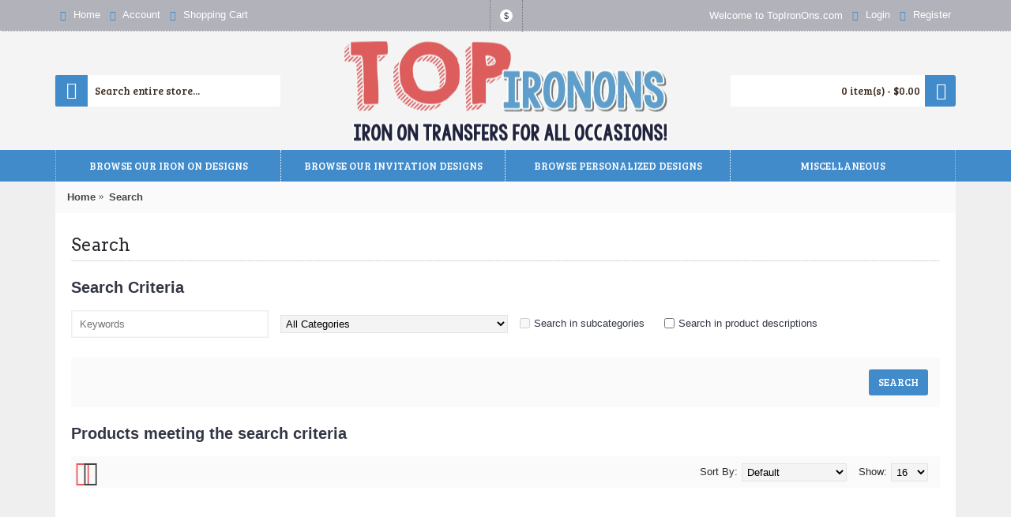

--- FILE ---
content_type: text/html; charset=utf-8
request_url: https://www.topironons.com/tags/vacation
body_size: 11242
content:
<!DOCTYPE html>
<?xml encoding="utf-8" ?><html
dir="ltr" lang="en" class="webkit chrome chrome131 mac journal-desktop is-guest skin-102 responsive-layout infinite-scroll center-header lang-flag lang-flag-mobile currency-symbol currency-symbol-mobile collapse-footer-columns header-center header-sticky sticky-menu backface product-grid-second-image product-list-second-image search-page layout-13 route-product-search oc2 oc23 no-language" data-j2v="2.16.8"><head><meta
charset="UTF-8"><meta
name="viewport" content="width=device-width, initial-scale=1.0, maximum-scale=1.0, user-scalable=no"><meta
name="format-detection" content="telephone=no">
<!--[if IE]><meta
http-equiv="X-UA-Compatible" content="IE=Edge,chrome=1"/><![endif]--><title>Search - Tag - vacation</title><base
href="https://www.topironons.com/"><meta
name="robots" content="noindex"><meta
property="og:title" content="TopIronOns.com| Award Winning Quality  Iron on Transfers! "><meta
property="og:site_name" content="TopIronOns.com| Award Winning Quality  Iron on Transfers! "><meta
property="og:url" content="https://www.topironons.com/"><meta
property="og:description" content="Your One Stop Personalized Iron on Transfers Shop...plus more! Top Iron-Ons store offers you a wide variety of Iron on Transfers for all your craft needs...."><meta
property="og:type" content="website"><meta
property="og:image" content="https://www.topironons.com/image/cache/catalog/logo-600x315.webp"><meta
property="og:image:width" content="600"><meta
property="og:image:height" content="315"><meta
name="twitter:card" content="summary"><meta
name="twitter:title" content="TopIronOns.com| Award Winning Quality  Iron on Transfers! "><meta
name="twitter:description" content="Your One Stop Personalized Iron on Transfers Shop...plus more! Top Iron-Ons store offers you a wide variety of Iron on Transfers for all your craft needs...."><meta
name="twitter:image" content="https://www.topironons.com/image/cache/catalog/logo-200x200.webp"><meta
name="twitter:image:width" content="200"><meta
name="twitter:image:height" content="200"><link
href="https://www.topironons.com/tags/vacation?page=2" rel="next"><link
href="https://www.topironons.com/index.php?route=product/search" rel="canonical"><link
href="https://www.topironons.com/image/catalog/logotop2.png" rel="icon"><link
href="https://plus.google.com/" rel="publisher"><link
rel="stylesheet" href="//fonts.googleapis.com/css?family=Arvo:regular,700%7CBree+Serif:regular%7CBerkshire+Swash:regular&amp;subset=latin"><link
rel="stylesheet" href="https://www.topironons.com/catalog/view/theme/journal2/css/j-strap.css?j2v=2.16.8"><link
rel="stylesheet" href="https://www.topironons.com/catalog/view/javascript/font-awesome/css/font-awesome.min.css?j2v=2.16.8"><link
rel="stylesheet" href="https://www.topironons.com/catalog/view/theme/journal2/lib/jquery.ui/jquery-ui-slider.min.css?j2v=2.16.8"><link
rel="stylesheet" href="https://www.topironons.com/catalog/view/theme/journal2/lib/swiper/css/swiper.css?j2v=2.16.8"><link
rel="stylesheet" href="https://www.topironons.com/catalog/view/theme/journal2/lib/lightgallery/css/lightgallery.min.css?j2v=2.16.8"><link
rel="stylesheet" href="https://www.topironons.com/catalog/view/theme/journal2/lib/magnific-popup/magnific-popup.css?j2v=2.16.8"><link
rel="stylesheet" href="https://www.topironons.com/catalog/view/theme/journal2/css/hint.min.css?j2v=2.16.8"><link
rel="stylesheet" href="https://www.topironons.com/catalog/view/theme/journal2/css/journal.css?j2v=2.16.8"><link
rel="stylesheet" href="https://www.topironons.com/catalog/view/theme/journal2/css/features.css?j2v=2.16.8"><link
rel="stylesheet" href="https://www.topironons.com/catalog/view/theme/journal2/css/header.css?j2v=2.16.8"><link
rel="stylesheet" href="https://www.topironons.com/catalog/view/theme/journal2/css/module.css?j2v=2.16.8"><link
rel="stylesheet" href="https://www.topironons.com/catalog/view/theme/journal2/css/pages.css?j2v=2.16.8"><link
rel="stylesheet" href="https://www.topironons.com/catalog/view/theme/journal2/css/account.css?j2v=2.16.8"><link
rel="stylesheet" href="https://www.topironons.com/catalog/view/theme/journal2/css/blog-manager.css?j2v=2.16.8"><link
rel="stylesheet" href="https://www.topironons.com/catalog/view/theme/journal2/css/side-column.css?j2v=2.16.8"><link
rel="stylesheet" href="https://www.topironons.com/catalog/view/theme/journal2/css/product.css?j2v=2.16.8"><link
rel="stylesheet" href="https://www.topironons.com/catalog/view/theme/journal2/css/category.css?j2v=2.16.8"><link
rel="stylesheet" href="https://www.topironons.com/catalog/view/theme/journal2/css/footer.css?j2v=2.16.8"><link
rel="stylesheet" href="https://www.topironons.com/catalog/view/theme/journal2/css/icons.css?j2v=2.16.8"><link
rel="stylesheet" href="https://www.topironons.com/catalog/view/theme/journal2/css/responsive.css?j2v=2.16.8"><link
rel="stylesheet" href="https://www.topironons.com/catalog/view/theme/journal2/css/flex.css?j2v=2.16.8"><link
rel="stylesheet" href="https://www.topironons.com/catalog/view/theme/journal2/css/rtl.css?j2v=2.16.8"><link
rel="stylesheet" href="index.php?route=journal2/assets/css&amp;j2v=2.16.8"> <script type="text/javascript" src="https://www.topironons.com/catalog/view/theme/journal2/lib/modernizr/modernizr.min.js?j2v=2.16.8"></script> <script type="text/javascript" src="https://www.topironons.com/catalog/view/javascript/jquery/jquery-2.1.1.min.js?j2v=2.16.8"></script> <script type="text/javascript" src="https://www.topironons.com/catalog/view/javascript/bootstrap/js/bootstrap.min.js?j2v=2.16.8"></script> <script type="text/javascript" src="https://www.topironons.com/catalog/view/theme/journal2/lib/jquery/jquery-migrate-1.2.1.min.js?j2v=2.16.8"></script> <script type="text/javascript" src="https://www.topironons.com/catalog/view/theme/journal2/lib/jquery.ui/jquery-ui-slider.min.js?j2v=2.16.8"></script> <script type="text/javascript" src="https://www.topironons.com/catalog/view/javascript/common.js?j2v=2.16.8"></script> <script type="text/javascript" src="https://www.topironons.com/catalog/view/javascript/jquery/jquery.total-storage.min.js?j2v=2.16.8"></script> <script type="text/javascript" src="https://www.topironons.com/catalog/view/theme/journal2/lib/jquery.tabs/tabs.js?j2v=2.16.8"></script> <script type="text/javascript" src="https://www.topironons.com/catalog/view/theme/journal2/lib/swiper/js/swiper.jquery.js?j2v=2.16.8"></script> <script type="text/javascript" src="https://www.topironons.com/catalog/view/theme/journal2/lib/ias/jquery-ias.min.js?j2v=2.16.8"></script> <script type="text/javascript" src="https://www.topironons.com/catalog/view/theme/journal2/lib/intense/intense.min.js?j2v=2.16.8"></script> <script type="text/javascript" src="https://www.topironons.com/catalog/view/theme/journal2/lib/lightgallery/js/lightgallery.js?j2v=2.16.8"></script> <script type="text/javascript" src="https://www.topironons.com/catalog/view/theme/journal2/lib/magnific-popup/jquery.magnific-popup.js?j2v=2.16.8"></script> <script type="text/javascript" src="https://www.topironons.com/catalog/view/theme/journal2/lib/actual/jquery.actual.min.js?j2v=2.16.8"></script> <script type="text/javascript" src="https://www.topironons.com/catalog/view/theme/journal2/lib/countdown/jquery.countdown.js?j2v=2.16.8"></script> <script type="text/javascript" src="https://www.topironons.com/catalog/view/theme/journal2/lib/image-zoom/jquery.imagezoom.min.js?j2v=2.16.8"></script> <script type="text/javascript" src="https://www.topironons.com/catalog/view/theme/journal2/lib/lazy/jquery.lazy.1.6.min.js?j2v=2.16.8"></script> <script type="text/javascript" src="https://www.topironons.com/catalog/view/theme/journal2/js/journal.js?j2v=2.16.8"></script> <!--[if (gte IE 6)&(lte IE 8)]><script src="catalog/view/theme/journal2/lib/selectivizr/selectivizr.min.js"></script><![endif]--> <script>Journal.NOTIFICATION_BUTTONS='<div class="notification-buttons"><a class="button notification-cart" href="https://www.topironons.com/index.php?route=checkout/cart">View Cart<a class="button notification-checkout" href="https://www.topironons.com/index.php?route=checkout/checkout">Checkout';</script> <link
rel="stylesheet" href="catalog/view/javascript/jquery.cluetip.css" type="text/css"> <script src="catalog/view/javascript/jquery.cluetip.js" type="text/javascript"></script> <script type="text/javascript">$(document).ready(function(){$('a.title').cluetip({splitTitle:'|'});$('ol.rounded a:eq(0)').cluetip({splitTitle:'|',dropShadow:false,cluetipClass:'rounded',showtitle:false});$('ol.rounded a:eq(1)').cluetip({cluetipClass:'rounded',dropShadow:false,showtitle:false,positionBy:'mouse'});$('ol.rounded a:eq(2)').cluetip({cluetipClass:'rounded',dropShadow:false,showtitle:false,positionBy:'bottomTop',topOffset:70});$('ol.rounded a:eq(3)').cluetip({cluetipClass:'rounded',dropShadow:false,sticky:true,ajaxCache:false,arrows:true});$('ol.rounded a:eq(4)').cluetip({cluetipClass:'rounded',dropShadow:false});});</script> <script type="application/ld+json">{"@context":"http://schema.org","@type":"Organization","name":"TopIronOns.com| Award Winning Quality  Iron on Transfers! ","url":"https://www.topironons.com/","logo":"https://www.topironons.com/image/catalog/logo.png","contactPoint":[{"@type":"ContactPoint","telephone":"123456789","contactType":"customer service"}]}</script> </head><body>
<!--[if lt IE 9]><div
class="old-browser">You are using an old browser. Please <a
href="http://windows.microsoft.com/en-us/internet-explorer/download-ie">upgrade to a newer version</a> or <a
href="http://browsehappy.com/">try a different browser</a>.</div>
<![endif]-->
<header
class="journal-header-center"><div
class="header"><div
class="journal-top-header j-min z-1"></div><div
class="journal-menu-bg z-0"></div><div
class="journal-center-bg j-100 z-0"></div><div
id="header" class="journal-header z-2"><div
class="header-assets top-bar"><div
class="journal-links j-min xs-100 sm-100 md-50 lg-50 xl-50"><div
class="links"><ul
class="top-menu"><li>
<a
href="https://www.topironons.com/" class="m-item icon-only"><i
style="margin-right: 5px; color: rgb(66, 139, 202)" data-icon="&#57371;"></i>                    <span
class="top-menu-link">Home</span>                </a></li><li>
<a
href="https://www.topironons.com/account" class="m-item icon-only"><i
style="margin-right: 5px; color: rgb(66, 139, 202)" data-icon="&#57780;"></i>                    <span
class="top-menu-link">Account</span>                </a></li><li>
<a
href="https://www.topironons.com/index.php?route=checkout/cart" class="m-item icon-only"><i
style="margin-right: 5px; color: rgb(66, 139, 202)" data-icon="&#57344;"></i>                    <span
class="top-menu-link">Shopping Cart</span>                </a></li></ul></div></div><div
class="journal-currency j-min"><form
action="https://www.topironons.com/index.php?route=common/currency/currency" method="post" enctype="multipart/form-data"><div
id="currency" class=""><div
class="btn-group">
<button
class="dropdown-toggle" type="button" data-hover="dropdown"><div><span
class="currency-symbol">$</span></div>
</button><ul
class="dropdown-menu"><li><a
onclick="$(this).closest('form').find('input[name=\'code\']').val('EUR'); $(this).closest('form').submit();">&euro;</a></li><li><a
onclick="$(this).closest('form').find('input[name=\'code\']').val('GBP'); $(this).closest('form').submit();">&pound;</a></li><li><a
onclick="$(this).closest('form').find('input[name=\'code\']').val('USD'); $(this).closest('form').submit();">$</a></li></ul></div>
<input
type="hidden" name="code" value="">
<input
type="hidden" name="redirect" value="https://www.topironons.com/tags/vacation"></div></form></div><div
class="journal-secondary j-min xs-100 sm-100 md-50 lg-50 xl-50"><div
class="links"><ul
class="top-menu"><li>
<span
class="m-item no-link"><span>Welcome to TopIronOns.com</span></span></li><li>
<a
href="https://www.topironons.com/login" class="m-item "><i
style="margin-right: 5px; color: rgb(66, 139, 202)" data-icon="&#57780;"></i>                    <span
class="top-menu-link">Login</span>                </a></li><li>
<a
href="https://www.topironons.com/register" class="m-item "><i
style="margin-right: 5px; color: rgb(66, 139, 202)" data-icon="&#57468;"></i>                    <span
class="top-menu-link">Register</span>                </a></li></ul></div></div></div><div
class="header-assets"><div
class="journal-search j-min xs-100 sm-50 md-25 lg-25 xl-25"><div
id="search" class="input-group j-min">
<input
type="text" name="search" value="" placeholder="Search entire store..." autocomplete="off" class="form-control input-lg"><div
class="button-search"><button
type="button"><i></i></button></div></div></div><div
class="journal-logo j-100 xs-100 sm-100 md-50 lg-50 xl-50"><div
id="logo">
<a
href="https://www.topironons.com/">
<img
src="image/catalog/logo.png" width="416" height="143" alt="TopIronOns.com| Award Winning Quality  Iron on Transfers! " title="TopIronOns.com| Award Winning Quality  Iron on Transfers! " class="logo-2x"><img
src="https://www.topironons.com/image/cache/catalog/logo-416x143.webp" width="416" height="143" alt="TopIronOns.com| Award Winning Quality  Iron on Transfers! " title="TopIronOns.com| Award Winning Quality  Iron on Transfers! " class="logo-1x">                        </a></div></div><div
class="journal-cart j-min xs-100 sm-50 md-25 lg-25 xl-25"><div
id="cart" class="btn-group btn-block">
<button
type="button" data-toggle="dropdown" class="btn btn-inverse btn-block btn-lg dropdown-toggle heading"><a><span
id="cart-total" data-loading-text="Loading...&nbsp;&nbsp;">0 item(s) - $0.00</span> <i></i></a></button><div
class="content"><ul
class="cart-wrapper"><li><p
class="text-center empty">Your shopping cart is empty!</p></li></ul></div></div></div></div><div
class="journal-menu j-min xs-100 sm-100 md-100 lg-100 xl-100"><style></style><div
class="mobile-trigger">MENU</div><ul
class="super-menu mobile-menu menu-table" style="table-layout: fixed"><li
id="main-menu-item-1" class="mega-menu-categories ">
<a
href="javascript:;"><span
class="main-menu-text">BROWSE OUR IRON ON DESIGNS</span></a><div
class="mega-menu"><div><div
class="mega-menu-item xs-50 sm-33 md-25 lg-16 xl-16 menu-image-right menu-no-image"><div><h3><a
href="https://www.topironons.com/tv-movie-shows-iron-ons/">TV/Movie/Shows Iron Ons</a></h3><div><ul><li
data-image="https://www.topironons.com/image/cache/no_image-250x250.png"><a
href="https://www.topironons.com/tv-movie-shows-iron-ons/cry-baby/">Cry baby</a></li><li
data-image="https://www.topironons.com/image/cache/no_image-250x250.png"><a
href="https://www.topironons.com/tv-movie-shows-iron-ons/jack-s-big-music-show/">Jack's Big Music Show</a></li><li
data-image="https://www.topironons.com/image/cache/no_image-250x250.png"><a
href="https://www.topironons.com/tv-movie-shows-iron-ons/despicable-me/">Despicable Me</a></li><li
data-image="https://www.topironons.com/image/cache/no_image-250x250.png"><a
href="https://www.topironons.com/tv-movie-shows-iron-ons/guardians-of-the-galaxy/">Guardians of the Galaxy</a></li><li
data-image="https://www.topironons.com/image/cache/no_image-250x250.png"><a
href="https://www.topironons.com/tv-movie-shows-iron-ons/the-dukes-of-hazzard/">The Dukes of Hazzard</a></li><li
class="view-more"><a
href="https://www.topironons.com/tv-movie-shows-iron-ons/">View More</a></li></ul></div></div></div><div
class="mega-menu-item xs-50 sm-33 md-25 lg-16 xl-16 menu-image-right menu-no-image"><div><h3><a
href="https://www.topironons.com/music-iron-ons/">Music Iron Ons</a></h3><div><ul><li
data-image="https://www.topironons.com/image/cache/no_image-250x250.png"><a
href="https://www.topironons.com/music-iron-ons/abba/">ABBA</a></li><li
data-image="https://www.topironons.com/image/cache/no_image-250x250.png"><a
href="https://www.topironons.com/music-iron-ons/adam-lambert/">Adam Lambert</a></li><li
data-image="https://www.topironons.com/image/cache/no_image-250x250.png"><a
href="https://www.topironons.com/music-iron-ons/big-time-rush/">Big Time Rush</a></li><li
data-image="https://www.topironons.com/image/cache/no_image-250x250.png"><a
href="https://www.topironons.com/music-iron-ons/bon-jovi/">Bon Jovi</a></li><li
data-image="https://www.topironons.com/image/cache/no_image-250x250.png"><a
href="https://www.topironons.com/music-iron-ons/bob-marley/">Bob Marley</a></li><li
class="view-more"><a
href="https://www.topironons.com/music-iron-ons/">View More</a></li></ul></div></div></div><div
class="mega-menu-item xs-50 sm-33 md-25 lg-16 xl-16 menu-image-right menu-no-image"><div><h3><a
href="https://www.topironons.com/sport/">Sport</a></h3><div><ul><li
data-image="https://www.topironons.com/image/cache/no_image-250x250.png"><a
href="https://www.topironons.com/sport/bowling/">Bowling</a></li><li
data-image="https://www.topironons.com/image/cache/no_image-250x250.png"><a
href="https://www.topironons.com/sport/monster-jam/">Monster Jam</a></li><li
data-image="https://www.topironons.com/image/cache/no_image-250x250.png"><a
href="https://www.topironons.com/sport/nascar/">NASCAR</a></li><li
data-image="https://www.topironons.com/image/cache/no_image-250x250.png"><a
href="https://www.topironons.com/sport/rodeo/">Rodeo</a></li><li
data-image="https://www.topironons.com/image/cache/no_image-250x250.png"><a
href="https://www.topironons.com/sport/wwe/">WWE</a></li><li
class="view-more"><a
href="https://www.topironons.com/sport/">View More</a></li></ul></div></div></div><div
class="mega-menu-item xs-50 sm-33 md-25 lg-16 xl-16 menu-image-right menu-no-image"><div><h3><a
href="https://www.topironons.com/holiday/">Holiday</a></h3><div><ul><li
data-image="https://www.topironons.com/image/cache/no_image-250x250.png"><a
href="https://www.topironons.com/holiday/christmas/">Christmas</a></li><li
data-image="https://www.topironons.com/image/cache/no_image-250x250.png"><a
href="https://www.topironons.com/holiday/easter/">Easter</a></li><li
data-image="https://www.topironons.com/image/cache/no_image-250x250.png"><a
href="https://www.topironons.com/holiday/day-of-the-dead/">Day of the Dead</a></li><li
data-image="https://www.topironons.com/image/cache/no_image-250x250.png"><a
href="https://www.topironons.com/holiday/halloween/">Halloween</a></li><li
data-image="https://www.topironons.com/image/cache/no_image-250x250.png"><a
href="https://www.topironons.com/holiday/independence-day-4th-july/">Independence Day (4th, July)</a></li><li
class="view-more"><a
href="https://www.topironons.com/holiday/">View More</a></li></ul></div></div></div><div
class="mega-menu-item xs-50 sm-33 md-25 lg-16 xl-16 menu-image-right menu-no-image"><div><h3><a
href="https://www.topironons.com/comic-heroes/">Comic Heroes</a></h3><div><ul><li
data-image="https://www.topironons.com/image/cache/no_image-250x250.png"><a
href="https://www.topironons.com/comic-heroes/batman/">Batman</a></li><li
data-image="https://www.topironons.com/image/cache/no_image-250x250.png"><a
href="https://www.topironons.com/comic-heroes/batgirl/">BatGirl</a></li><li
data-image="https://www.topironons.com/image/cache/no_image-250x250.png"><a
href="https://www.topironons.com/comic-heroes/catwoman/">Catwoman</a></li><li
data-image="https://www.topironons.com/image/cache/no_image-250x250.png"><a
href="https://www.topironons.com/comic-heroes/captain-america/">Captain America</a></li><li
data-image="https://www.topironons.com/image/cache/no_image-250x250.png"><a
href="https://www.topironons.com/comic-heroes/captain-marvel/">Captain Marvel</a></li><li
class="view-more"><a
href="https://www.topironons.com/comic-heroes/">View More</a></li></ul></div></div></div><div
class="mega-menu-item xs-50 sm-33 md-25 lg-16 xl-16 menu-image-right menu-no-image"><div><h3><a
href="https://www.topironons.com/cartoon-kids-characters/">Cartoon/Kids Characters</a></h3><div><ul><li
data-image="https://www.topironons.com/image/cache/no_image-250x250.png"><a
href="https://www.topironons.com/cartoon-kids-characters/abby-cadabby/">Abby Cadabby</a></li><li
data-image="https://www.topironons.com/image/cache/no_image-250x250.png"><a
href="https://www.topironons.com/cartoon-kids-characters/alice-in-wonderland/">Alice in Wonderland</a></li><li
data-image="https://www.topironons.com/image/cache/no_image-250x250.png"><a
href="https://www.topironons.com/cartoon-kids-characters/angelina-ballerina/">Angelina Ballerina</a></li><li
data-image="https://www.topironons.com/image/cache/no_image-250x250.png"><a
href="https://www.topironons.com/cartoon-kids-characters/angry-birds/">Angry Birds</a></li><li
data-image="https://www.topironons.com/image/cache/no_image-250x250.png"><a
href="https://www.topironons.com/cartoon-kids-characters/beyblade/">BeyBlade</a></li><li
class="view-more"><a
href="https://www.topironons.com/cartoon-kids-characters/">View More</a></li></ul></div></div></div><div
class="mega-menu-item xs-50 sm-33 md-25 lg-16 xl-16 menu-image-right menu-no-image"><div><h3><a
href="https://www.topironons.com/games/">Games</a></h3><div><ul><li
data-image="https://www.topironons.com/image/cache/no_image-250x250.png"><a
href="https://www.topironons.com/games/angry-birds-732031593/">Angry Birds</a></li><li
data-image="https://www.topironons.com/image/cache/no_image-250x250.png"><a
href="https://www.topironons.com/games/five-nights-at-freddys/">Five Nights at Freddys</a></li><li
data-image="https://www.topironons.com/image/cache/no_image-250x250.png"><a
href="https://www.topironons.com/games/crash-bandicoot/">Crash Bandicoot</a></li><li
data-image="https://www.topironons.com/image/cache/no_image-250x250.png"><a
href="https://www.topironons.com/games/kick-butowski/">Kick Butowski</a></li><li
data-image="https://www.topironons.com/image/cache/no_image-250x250.png"><a
href="https://www.topironons.com/games/kirby/">Kirby</a></li><li
class="view-more"><a
href="https://www.topironons.com/games/">View More</a></li></ul></div></div></div></div>
<span
class="clearfix"> </span></div>
<span
class="clearfix"> </span>
<span
class="mobile-plus">+</span></li><li
id="main-menu-item-2" class="mega-menu-categories ">
<a
href="javascript:;"><span
class="main-menu-text">BROWSE OUR INVITATION DESIGNS</span></a>
<span
class="mobile-plus">+</span></li><li
id="main-menu-item-3" class="mega-menu-categories ">
<a
href="https://www.topironons.com/personalized-iron-ons/"><span
class="main-menu-text">BROWSE  PERSONALIZED DESIGNS</span></a>
<span
class="mobile-plus">+</span></li><li
id="main-menu-item-4" class="drop-down ">
<a
href="javascript:;"><span
class="main-menu-text">MISCELLANEOUS</span></a><ul><li><a
href="https://www.topironons.com/miscellaneous/">Miscellaneous</a></li><li><a
href="https://www.topironons.com/breast-cancer-awareness-iron-ons/">Breast Cancer Awareness Iron Ons</a></li></ul>
<span
class="mobile-plus">+</span></li></ul></div></div></div>
</header><div
class="extended-container"></div></body></html><div
id="container" class="container j-container"><ul
class="breadcrumb"><li
itemprop="itemListElement" itemscope itemtype="https://schema.org/ListItem"><a
href="https://www.topironons.com/" itemprop="item"><span
itemprop="name">Home</span></a><meta
itemprop="position" content="1" /></li><li
itemprop="itemListElement" itemscope itemtype="https://schema.org/ListItem"><a
href="https://www.topironons.com/tags/vacation" itemprop="item"><span
itemprop="name">Search</span></a><meta
itemprop="position" content="2" /></li></ul><div
class="row"><div
id="content" class="col-sm-12 search-page"><h1 class="heading-title">Search</h1><h2>Search Criteria</h2><div
class="row content"><div
class="col-sm-4">
<input
type="text" name="search" value="" placeholder="Keywords" id="input-search" class="form-control" /></div><div
class="col-sm-3 s-cat">
<select
name="category_id" class="form-control"><option
value="0">All Categories</option><option
value="264">BROWSE OUR IRON ON DESIGNS</option><option
value="3">&nbsp;&nbsp;&nbsp;&nbsp;&nbsp;&nbsp;Personalized Iron Ons</option><option
value="9">&nbsp;&nbsp;&nbsp;&nbsp;&nbsp;&nbsp;Breast Cancer Awareness Iron Ons</option><option
value="11">&nbsp;&nbsp;&nbsp;&nbsp;&nbsp;&nbsp;Miscellaneous</option><option
value="2">&nbsp;&nbsp;&nbsp;&nbsp;&nbsp;&nbsp;TV/Movie/Shows Iron Ons</option><option
value="155">&nbsp;&nbsp;&nbsp;&nbsp;&nbsp;&nbsp;&nbsp;&nbsp;&nbsp;&nbsp;&nbsp;&nbsp;Cry baby</option><option
value="163">&nbsp;&nbsp;&nbsp;&nbsp;&nbsp;&nbsp;&nbsp;&nbsp;&nbsp;&nbsp;&nbsp;&nbsp;Jack's Big Music Show</option><option
value="176">&nbsp;&nbsp;&nbsp;&nbsp;&nbsp;&nbsp;&nbsp;&nbsp;&nbsp;&nbsp;&nbsp;&nbsp;Despicable Me</option><option
value="185">&nbsp;&nbsp;&nbsp;&nbsp;&nbsp;&nbsp;&nbsp;&nbsp;&nbsp;&nbsp;&nbsp;&nbsp;Guardians of the Galaxy</option><option
value="156">&nbsp;&nbsp;&nbsp;&nbsp;&nbsp;&nbsp;&nbsp;&nbsp;&nbsp;&nbsp;&nbsp;&nbsp;The Dukes of Hazzard</option><option
value="173">&nbsp;&nbsp;&nbsp;&nbsp;&nbsp;&nbsp;&nbsp;&nbsp;&nbsp;&nbsp;&nbsp;&nbsp;Fresh Beat Band</option><option
value="157">&nbsp;&nbsp;&nbsp;&nbsp;&nbsp;&nbsp;&nbsp;&nbsp;&nbsp;&nbsp;&nbsp;&nbsp;Ghostbusters</option><option
value="158">&nbsp;&nbsp;&nbsp;&nbsp;&nbsp;&nbsp;&nbsp;&nbsp;&nbsp;&nbsp;&nbsp;&nbsp;Imagination Movers</option><option
value="159">&nbsp;&nbsp;&nbsp;&nbsp;&nbsp;&nbsp;&nbsp;&nbsp;&nbsp;&nbsp;&nbsp;&nbsp;iCarly</option><option
value="161">&nbsp;&nbsp;&nbsp;&nbsp;&nbsp;&nbsp;&nbsp;&nbsp;&nbsp;&nbsp;&nbsp;&nbsp;Indiana Jones</option><option
value="180">&nbsp;&nbsp;&nbsp;&nbsp;&nbsp;&nbsp;&nbsp;&nbsp;&nbsp;&nbsp;&nbsp;&nbsp;Harry Potter</option><option
value="160">&nbsp;&nbsp;&nbsp;&nbsp;&nbsp;&nbsp;&nbsp;&nbsp;&nbsp;&nbsp;&nbsp;&nbsp;Herbie Fully Loaded</option><option
value="181">&nbsp;&nbsp;&nbsp;&nbsp;&nbsp;&nbsp;&nbsp;&nbsp;&nbsp;&nbsp;&nbsp;&nbsp;PJ Masks</option><option
value="165">&nbsp;&nbsp;&nbsp;&nbsp;&nbsp;&nbsp;&nbsp;&nbsp;&nbsp;&nbsp;&nbsp;&nbsp;Power Rangers: Samurai</option><option
value="166">&nbsp;&nbsp;&nbsp;&nbsp;&nbsp;&nbsp;&nbsp;&nbsp;&nbsp;&nbsp;&nbsp;&nbsp;Rocky/Stallone</option><option
value="167">&nbsp;&nbsp;&nbsp;&nbsp;&nbsp;&nbsp;&nbsp;&nbsp;&nbsp;&nbsp;&nbsp;&nbsp;Sons of Anarchy</option><option
value="168">&nbsp;&nbsp;&nbsp;&nbsp;&nbsp;&nbsp;&nbsp;&nbsp;&nbsp;&nbsp;&nbsp;&nbsp;Star Wars</option><option
value="169">&nbsp;&nbsp;&nbsp;&nbsp;&nbsp;&nbsp;&nbsp;&nbsp;&nbsp;&nbsp;&nbsp;&nbsp;Tangled</option><option
value="183">&nbsp;&nbsp;&nbsp;&nbsp;&nbsp;&nbsp;&nbsp;&nbsp;&nbsp;&nbsp;&nbsp;&nbsp;Trolls</option><option
value="182">&nbsp;&nbsp;&nbsp;&nbsp;&nbsp;&nbsp;&nbsp;&nbsp;&nbsp;&nbsp;&nbsp;&nbsp;The Good Dinosaur</option><option
value="162">&nbsp;&nbsp;&nbsp;&nbsp;&nbsp;&nbsp;&nbsp;&nbsp;&nbsp;&nbsp;&nbsp;&nbsp;The Lorax</option><option
value="184">&nbsp;&nbsp;&nbsp;&nbsp;&nbsp;&nbsp;&nbsp;&nbsp;&nbsp;&nbsp;&nbsp;&nbsp;The Loud House</option><option
value="170">&nbsp;&nbsp;&nbsp;&nbsp;&nbsp;&nbsp;&nbsp;&nbsp;&nbsp;&nbsp;&nbsp;&nbsp;The Wizard of Oz</option><option
value="164">&nbsp;&nbsp;&nbsp;&nbsp;&nbsp;&nbsp;&nbsp;&nbsp;&nbsp;&nbsp;&nbsp;&nbsp;The Nightmare Before Christmas</option><option
value="179">&nbsp;&nbsp;&nbsp;&nbsp;&nbsp;&nbsp;&nbsp;&nbsp;&nbsp;&nbsp;&nbsp;&nbsp;True Blood</option><option
value="171">&nbsp;&nbsp;&nbsp;&nbsp;&nbsp;&nbsp;&nbsp;&nbsp;&nbsp;&nbsp;&nbsp;&nbsp;Transformers</option><option
value="174">&nbsp;&nbsp;&nbsp;&nbsp;&nbsp;&nbsp;&nbsp;&nbsp;&nbsp;&nbsp;&nbsp;&nbsp;UP</option><option
value="172">&nbsp;&nbsp;&nbsp;&nbsp;&nbsp;&nbsp;&nbsp;&nbsp;&nbsp;&nbsp;&nbsp;&nbsp;WALL-E</option><option
value="177">&nbsp;&nbsp;&nbsp;&nbsp;&nbsp;&nbsp;&nbsp;&nbsp;&nbsp;&nbsp;&nbsp;&nbsp;Walking Dead</option><option
value="4">&nbsp;&nbsp;&nbsp;&nbsp;&nbsp;&nbsp;Music Iron Ons</option><option
value="186">&nbsp;&nbsp;&nbsp;&nbsp;&nbsp;&nbsp;&nbsp;&nbsp;&nbsp;&nbsp;&nbsp;&nbsp;ABBA</option><option
value="187">&nbsp;&nbsp;&nbsp;&nbsp;&nbsp;&nbsp;&nbsp;&nbsp;&nbsp;&nbsp;&nbsp;&nbsp;Adam Lambert</option><option
value="188">&nbsp;&nbsp;&nbsp;&nbsp;&nbsp;&nbsp;&nbsp;&nbsp;&nbsp;&nbsp;&nbsp;&nbsp;Big Time Rush</option><option
value="189">&nbsp;&nbsp;&nbsp;&nbsp;&nbsp;&nbsp;&nbsp;&nbsp;&nbsp;&nbsp;&nbsp;&nbsp;Bon Jovi</option><option
value="190">&nbsp;&nbsp;&nbsp;&nbsp;&nbsp;&nbsp;&nbsp;&nbsp;&nbsp;&nbsp;&nbsp;&nbsp;Bob Marley</option><option
value="191">&nbsp;&nbsp;&nbsp;&nbsp;&nbsp;&nbsp;&nbsp;&nbsp;&nbsp;&nbsp;&nbsp;&nbsp;Cody Simpson</option><option
value="192">&nbsp;&nbsp;&nbsp;&nbsp;&nbsp;&nbsp;&nbsp;&nbsp;&nbsp;&nbsp;&nbsp;&nbsp;Chuck Berry</option><option
value="193">&nbsp;&nbsp;&nbsp;&nbsp;&nbsp;&nbsp;&nbsp;&nbsp;&nbsp;&nbsp;&nbsp;&nbsp;Chris Brown</option><option
value="194">&nbsp;&nbsp;&nbsp;&nbsp;&nbsp;&nbsp;&nbsp;&nbsp;&nbsp;&nbsp;&nbsp;&nbsp;Elvis Presley</option><option
value="196">&nbsp;&nbsp;&nbsp;&nbsp;&nbsp;&nbsp;&nbsp;&nbsp;&nbsp;&nbsp;&nbsp;&nbsp;Elvis Costello</option><option
value="207">&nbsp;&nbsp;&nbsp;&nbsp;&nbsp;&nbsp;&nbsp;&nbsp;&nbsp;&nbsp;&nbsp;&nbsp;Freddie Mercury/Queen</option><option
value="195">&nbsp;&nbsp;&nbsp;&nbsp;&nbsp;&nbsp;&nbsp;&nbsp;&nbsp;&nbsp;&nbsp;&nbsp;Def Leppard</option><option
value="197">&nbsp;&nbsp;&nbsp;&nbsp;&nbsp;&nbsp;&nbsp;&nbsp;&nbsp;&nbsp;&nbsp;&nbsp;Hannah Montana</option><option
value="198">&nbsp;&nbsp;&nbsp;&nbsp;&nbsp;&nbsp;&nbsp;&nbsp;&nbsp;&nbsp;&nbsp;&nbsp;Iron Maiden</option><option
value="199">&nbsp;&nbsp;&nbsp;&nbsp;&nbsp;&nbsp;&nbsp;&nbsp;&nbsp;&nbsp;&nbsp;&nbsp;Jonas Brothers</option><option
value="200">&nbsp;&nbsp;&nbsp;&nbsp;&nbsp;&nbsp;&nbsp;&nbsp;&nbsp;&nbsp;&nbsp;&nbsp;Justin Bieber</option><option
value="201">&nbsp;&nbsp;&nbsp;&nbsp;&nbsp;&nbsp;&nbsp;&nbsp;&nbsp;&nbsp;&nbsp;&nbsp;Jerry Garcia</option><option
value="202">&nbsp;&nbsp;&nbsp;&nbsp;&nbsp;&nbsp;&nbsp;&nbsp;&nbsp;&nbsp;&nbsp;&nbsp;Journey (band)</option><option
value="203">&nbsp;&nbsp;&nbsp;&nbsp;&nbsp;&nbsp;&nbsp;&nbsp;&nbsp;&nbsp;&nbsp;&nbsp;Kiss</option><option
value="204">&nbsp;&nbsp;&nbsp;&nbsp;&nbsp;&nbsp;&nbsp;&nbsp;&nbsp;&nbsp;&nbsp;&nbsp;Marilyn Monroe</option><option
value="205">&nbsp;&nbsp;&nbsp;&nbsp;&nbsp;&nbsp;&nbsp;&nbsp;&nbsp;&nbsp;&nbsp;&nbsp;New Kids on the Block</option><option
value="210">&nbsp;&nbsp;&nbsp;&nbsp;&nbsp;&nbsp;&nbsp;&nbsp;&nbsp;&nbsp;&nbsp;&nbsp;One Direction</option><option
value="208">&nbsp;&nbsp;&nbsp;&nbsp;&nbsp;&nbsp;&nbsp;&nbsp;&nbsp;&nbsp;&nbsp;&nbsp;Ramones</option><option
value="209">&nbsp;&nbsp;&nbsp;&nbsp;&nbsp;&nbsp;&nbsp;&nbsp;&nbsp;&nbsp;&nbsp;&nbsp;REO Speedwagon</option><option
value="214">&nbsp;&nbsp;&nbsp;&nbsp;&nbsp;&nbsp;&nbsp;&nbsp;&nbsp;&nbsp;&nbsp;&nbsp;Luke Bryan Iron Ons</option><option
value="206">&nbsp;&nbsp;&nbsp;&nbsp;&nbsp;&nbsp;&nbsp;&nbsp;&nbsp;&nbsp;&nbsp;&nbsp;Toby Keith</option><option
value="213">&nbsp;&nbsp;&nbsp;&nbsp;&nbsp;&nbsp;&nbsp;&nbsp;&nbsp;&nbsp;&nbsp;&nbsp;The Beatles</option><option
value="212">&nbsp;&nbsp;&nbsp;&nbsp;&nbsp;&nbsp;&nbsp;&nbsp;&nbsp;&nbsp;&nbsp;&nbsp;The Rolling Stones</option><option
value="211">&nbsp;&nbsp;&nbsp;&nbsp;&nbsp;&nbsp;&nbsp;&nbsp;&nbsp;&nbsp;&nbsp;&nbsp;The Who (Band)</option><option
value="5">&nbsp;&nbsp;&nbsp;&nbsp;&nbsp;&nbsp;Sport</option><option
value="215">&nbsp;&nbsp;&nbsp;&nbsp;&nbsp;&nbsp;&nbsp;&nbsp;&nbsp;&nbsp;&nbsp;&nbsp;Bowling</option><option
value="216">&nbsp;&nbsp;&nbsp;&nbsp;&nbsp;&nbsp;&nbsp;&nbsp;&nbsp;&nbsp;&nbsp;&nbsp;Monster Jam</option><option
value="218">&nbsp;&nbsp;&nbsp;&nbsp;&nbsp;&nbsp;&nbsp;&nbsp;&nbsp;&nbsp;&nbsp;&nbsp;NASCAR</option><option
value="219">&nbsp;&nbsp;&nbsp;&nbsp;&nbsp;&nbsp;&nbsp;&nbsp;&nbsp;&nbsp;&nbsp;&nbsp;Rodeo</option><option
value="217">&nbsp;&nbsp;&nbsp;&nbsp;&nbsp;&nbsp;&nbsp;&nbsp;&nbsp;&nbsp;&nbsp;&nbsp;WWE</option><option
value="6">&nbsp;&nbsp;&nbsp;&nbsp;&nbsp;&nbsp;Holiday</option><option
value="222">&nbsp;&nbsp;&nbsp;&nbsp;&nbsp;&nbsp;&nbsp;&nbsp;&nbsp;&nbsp;&nbsp;&nbsp;Christmas</option><option
value="220">&nbsp;&nbsp;&nbsp;&nbsp;&nbsp;&nbsp;&nbsp;&nbsp;&nbsp;&nbsp;&nbsp;&nbsp;Easter</option><option
value="224">&nbsp;&nbsp;&nbsp;&nbsp;&nbsp;&nbsp;&nbsp;&nbsp;&nbsp;&nbsp;&nbsp;&nbsp;Day of the Dead</option><option
value="223">&nbsp;&nbsp;&nbsp;&nbsp;&nbsp;&nbsp;&nbsp;&nbsp;&nbsp;&nbsp;&nbsp;&nbsp;Halloween</option><option
value="227">&nbsp;&nbsp;&nbsp;&nbsp;&nbsp;&nbsp;&nbsp;&nbsp;&nbsp;&nbsp;&nbsp;&nbsp;Independence Day (4th, July)</option><option
value="221">&nbsp;&nbsp;&nbsp;&nbsp;&nbsp;&nbsp;&nbsp;&nbsp;&nbsp;&nbsp;&nbsp;&nbsp;Valentine's Day</option><option
value="225">&nbsp;&nbsp;&nbsp;&nbsp;&nbsp;&nbsp;&nbsp;&nbsp;&nbsp;&nbsp;&nbsp;&nbsp;Thanksgiving</option><option
value="226">&nbsp;&nbsp;&nbsp;&nbsp;&nbsp;&nbsp;&nbsp;&nbsp;&nbsp;&nbsp;&nbsp;&nbsp;Saint Patrick's</option><option
value="8">&nbsp;&nbsp;&nbsp;&nbsp;&nbsp;&nbsp;Comic Heroes</option><option
value="228">&nbsp;&nbsp;&nbsp;&nbsp;&nbsp;&nbsp;&nbsp;&nbsp;&nbsp;&nbsp;&nbsp;&nbsp;Batman</option><option
value="229">&nbsp;&nbsp;&nbsp;&nbsp;&nbsp;&nbsp;&nbsp;&nbsp;&nbsp;&nbsp;&nbsp;&nbsp;BatGirl</option><option
value="230">&nbsp;&nbsp;&nbsp;&nbsp;&nbsp;&nbsp;&nbsp;&nbsp;&nbsp;&nbsp;&nbsp;&nbsp;Catwoman</option><option
value="231">&nbsp;&nbsp;&nbsp;&nbsp;&nbsp;&nbsp;&nbsp;&nbsp;&nbsp;&nbsp;&nbsp;&nbsp;Captain America</option><option
value="240">&nbsp;&nbsp;&nbsp;&nbsp;&nbsp;&nbsp;&nbsp;&nbsp;&nbsp;&nbsp;&nbsp;&nbsp;Captain Marvel</option><option
value="232">&nbsp;&nbsp;&nbsp;&nbsp;&nbsp;&nbsp;&nbsp;&nbsp;&nbsp;&nbsp;&nbsp;&nbsp;Captain Planet</option><option
value="242">&nbsp;&nbsp;&nbsp;&nbsp;&nbsp;&nbsp;&nbsp;&nbsp;&nbsp;&nbsp;&nbsp;&nbsp;Flash</option><option
value="233">&nbsp;&nbsp;&nbsp;&nbsp;&nbsp;&nbsp;&nbsp;&nbsp;&nbsp;&nbsp;&nbsp;&nbsp;GREEN LANTERN</option><option
value="241">&nbsp;&nbsp;&nbsp;&nbsp;&nbsp;&nbsp;&nbsp;&nbsp;&nbsp;&nbsp;&nbsp;&nbsp;Justice League Super Heroes</option><option
value="234">&nbsp;&nbsp;&nbsp;&nbsp;&nbsp;&nbsp;&nbsp;&nbsp;&nbsp;&nbsp;&nbsp;&nbsp;HULK</option><option
value="235">&nbsp;&nbsp;&nbsp;&nbsp;&nbsp;&nbsp;&nbsp;&nbsp;&nbsp;&nbsp;&nbsp;&nbsp;Iron Man</option><option
value="236">&nbsp;&nbsp;&nbsp;&nbsp;&nbsp;&nbsp;&nbsp;&nbsp;&nbsp;&nbsp;&nbsp;&nbsp;Superman</option><option
value="238">&nbsp;&nbsp;&nbsp;&nbsp;&nbsp;&nbsp;&nbsp;&nbsp;&nbsp;&nbsp;&nbsp;&nbsp;Super Hero Squad</option><option
value="239">&nbsp;&nbsp;&nbsp;&nbsp;&nbsp;&nbsp;&nbsp;&nbsp;&nbsp;&nbsp;&nbsp;&nbsp;Supergirl</option><option
value="237">&nbsp;&nbsp;&nbsp;&nbsp;&nbsp;&nbsp;&nbsp;&nbsp;&nbsp;&nbsp;&nbsp;&nbsp;SpiderMan</option><option
value="243">&nbsp;&nbsp;&nbsp;&nbsp;&nbsp;&nbsp;&nbsp;&nbsp;&nbsp;&nbsp;&nbsp;&nbsp;Wonder Woman</option><option
value="1">&nbsp;&nbsp;&nbsp;&nbsp;&nbsp;&nbsp;Cartoon/Kids Characters</option><option
value="12">&nbsp;&nbsp;&nbsp;&nbsp;&nbsp;&nbsp;&nbsp;&nbsp;&nbsp;&nbsp;&nbsp;&nbsp;Abby Cadabby</option><option
value="16">&nbsp;&nbsp;&nbsp;&nbsp;&nbsp;&nbsp;&nbsp;&nbsp;&nbsp;&nbsp;&nbsp;&nbsp;Alice in Wonderland</option><option
value="17">&nbsp;&nbsp;&nbsp;&nbsp;&nbsp;&nbsp;&nbsp;&nbsp;&nbsp;&nbsp;&nbsp;&nbsp;Angelina Ballerina</option><option
value="18">&nbsp;&nbsp;&nbsp;&nbsp;&nbsp;&nbsp;&nbsp;&nbsp;&nbsp;&nbsp;&nbsp;&nbsp;Angry Birds</option><option
value="127">&nbsp;&nbsp;&nbsp;&nbsp;&nbsp;&nbsp;&nbsp;&nbsp;&nbsp;&nbsp;&nbsp;&nbsp;BeyBlade</option><option
value="13">&nbsp;&nbsp;&nbsp;&nbsp;&nbsp;&nbsp;&nbsp;&nbsp;&nbsp;&nbsp;&nbsp;&nbsp;Barney</option><option
value="19">&nbsp;&nbsp;&nbsp;&nbsp;&nbsp;&nbsp;&nbsp;&nbsp;&nbsp;&nbsp;&nbsp;&nbsp;The Backyardigans</option><option
value="20">&nbsp;&nbsp;&nbsp;&nbsp;&nbsp;&nbsp;&nbsp;&nbsp;&nbsp;&nbsp;&nbsp;&nbsp;Betty Boop</option><option
value="21">&nbsp;&nbsp;&nbsp;&nbsp;&nbsp;&nbsp;&nbsp;&nbsp;&nbsp;&nbsp;&nbsp;&nbsp;Bob the Builder</option><option
value="144">&nbsp;&nbsp;&nbsp;&nbsp;&nbsp;&nbsp;&nbsp;&nbsp;&nbsp;&nbsp;&nbsp;&nbsp;Blaze and the Monster Machines</option><option
value="22">&nbsp;&nbsp;&nbsp;&nbsp;&nbsp;&nbsp;&nbsp;&nbsp;&nbsp;&nbsp;&nbsp;&nbsp;Blues Clues</option><option
value="112">&nbsp;&nbsp;&nbsp;&nbsp;&nbsp;&nbsp;&nbsp;&nbsp;&nbsp;&nbsp;&nbsp;&nbsp;Bubble Guppies</option><option
value="113">&nbsp;&nbsp;&nbsp;&nbsp;&nbsp;&nbsp;&nbsp;&nbsp;&nbsp;&nbsp;&nbsp;&nbsp;Barbie</option><option
value="142">&nbsp;&nbsp;&nbsp;&nbsp;&nbsp;&nbsp;&nbsp;&nbsp;&nbsp;&nbsp;&nbsp;&nbsp;Big Hero (Disney)</option><option
value="14">&nbsp;&nbsp;&nbsp;&nbsp;&nbsp;&nbsp;&nbsp;&nbsp;&nbsp;&nbsp;&nbsp;&nbsp;Ben 10</option><option
value="25">&nbsp;&nbsp;&nbsp;&nbsp;&nbsp;&nbsp;&nbsp;&nbsp;&nbsp;&nbsp;&nbsp;&nbsp;Bugs Bunny</option><option
value="130">&nbsp;&nbsp;&nbsp;&nbsp;&nbsp;&nbsp;&nbsp;&nbsp;&nbsp;&nbsp;&nbsp;&nbsp;Brave (Disney)</option><option
value="146">&nbsp;&nbsp;&nbsp;&nbsp;&nbsp;&nbsp;&nbsp;&nbsp;&nbsp;&nbsp;&nbsp;&nbsp;Breadwinners</option><option
value="23">&nbsp;&nbsp;&nbsp;&nbsp;&nbsp;&nbsp;&nbsp;&nbsp;&nbsp;&nbsp;&nbsp;&nbsp;Caillou</option><option
value="24">&nbsp;&nbsp;&nbsp;&nbsp;&nbsp;&nbsp;&nbsp;&nbsp;&nbsp;&nbsp;&nbsp;&nbsp;Candy Land</option><option
value="26">&nbsp;&nbsp;&nbsp;&nbsp;&nbsp;&nbsp;&nbsp;&nbsp;&nbsp;&nbsp;&nbsp;&nbsp;Care Bears</option><option
value="114">&nbsp;&nbsp;&nbsp;&nbsp;&nbsp;&nbsp;&nbsp;&nbsp;&nbsp;&nbsp;&nbsp;&nbsp;Coyote  Willie</option><option
value="27">&nbsp;&nbsp;&nbsp;&nbsp;&nbsp;&nbsp;&nbsp;&nbsp;&nbsp;&nbsp;&nbsp;&nbsp;Chococat</option><option
value="28">&nbsp;&nbsp;&nbsp;&nbsp;&nbsp;&nbsp;&nbsp;&nbsp;&nbsp;&nbsp;&nbsp;&nbsp;Chip 'n' Dale</option><option
value="29">&nbsp;&nbsp;&nbsp;&nbsp;&nbsp;&nbsp;&nbsp;&nbsp;&nbsp;&nbsp;&nbsp;&nbsp;Captain Caveman</option><option
value="31">&nbsp;&nbsp;&nbsp;&nbsp;&nbsp;&nbsp;&nbsp;&nbsp;&nbsp;&nbsp;&nbsp;&nbsp;Cookie Monster,Elmo</option><option
value="32">&nbsp;&nbsp;&nbsp;&nbsp;&nbsp;&nbsp;&nbsp;&nbsp;&nbsp;&nbsp;&nbsp;&nbsp;Clifford Red Dog</option><option
value="34">&nbsp;&nbsp;&nbsp;&nbsp;&nbsp;&nbsp;&nbsp;&nbsp;&nbsp;&nbsp;&nbsp;&nbsp;Chuggington</option><option
value="37">&nbsp;&nbsp;&nbsp;&nbsp;&nbsp;&nbsp;&nbsp;&nbsp;&nbsp;&nbsp;&nbsp;&nbsp;Courage Cowardly Dog</option><option
value="36">&nbsp;&nbsp;&nbsp;&nbsp;&nbsp;&nbsp;&nbsp;&nbsp;&nbsp;&nbsp;&nbsp;&nbsp;Curious George</option><option
value="33">&nbsp;&nbsp;&nbsp;&nbsp;&nbsp;&nbsp;&nbsp;&nbsp;&nbsp;&nbsp;&nbsp;&nbsp;Fanboy&Chum</option><option
value="149">&nbsp;&nbsp;&nbsp;&nbsp;&nbsp;&nbsp;&nbsp;&nbsp;&nbsp;&nbsp;&nbsp;&nbsp;Floogals</option><option
value="35">&nbsp;&nbsp;&nbsp;&nbsp;&nbsp;&nbsp;&nbsp;&nbsp;&nbsp;&nbsp;&nbsp;&nbsp;Dr.Seuss Thing1,2,3,4</option><option
value="122">&nbsp;&nbsp;&nbsp;&nbsp;&nbsp;&nbsp;&nbsp;&nbsp;&nbsp;&nbsp;&nbsp;&nbsp;Daniel Tiger's Neighborhood</option><option
value="120">&nbsp;&nbsp;&nbsp;&nbsp;&nbsp;&nbsp;&nbsp;&nbsp;&nbsp;&nbsp;&nbsp;&nbsp;Doc McStuffins</option><option
value="38">&nbsp;&nbsp;&nbsp;&nbsp;&nbsp;&nbsp;&nbsp;&nbsp;&nbsp;&nbsp;&nbsp;&nbsp;Dora</option><option
value="73">&nbsp;&nbsp;&nbsp;&nbsp;&nbsp;&nbsp;&nbsp;&nbsp;&nbsp;&nbsp;&nbsp;&nbsp;Dumbo</option><option
value="75">&nbsp;&nbsp;&nbsp;&nbsp;&nbsp;&nbsp;&nbsp;&nbsp;&nbsp;&nbsp;&nbsp;&nbsp;Donald Duck</option><option
value="40">&nbsp;&nbsp;&nbsp;&nbsp;&nbsp;&nbsp;&nbsp;&nbsp;&nbsp;&nbsp;&nbsp;&nbsp;Dragon Tales</option><option
value="116">&nbsp;&nbsp;&nbsp;&nbsp;&nbsp;&nbsp;&nbsp;&nbsp;&nbsp;&nbsp;&nbsp;&nbsp;Disney Princess</option><option
value="137">&nbsp;&nbsp;&nbsp;&nbsp;&nbsp;&nbsp;&nbsp;&nbsp;&nbsp;&nbsp;&nbsp;&nbsp;Frozen</option><option
value="42">&nbsp;&nbsp;&nbsp;&nbsp;&nbsp;&nbsp;&nbsp;&nbsp;&nbsp;&nbsp;&nbsp;&nbsp;Fancy Nancy</option><option
value="119">&nbsp;&nbsp;&nbsp;&nbsp;&nbsp;&nbsp;&nbsp;&nbsp;&nbsp;&nbsp;&nbsp;&nbsp;Finding Nemo</option><option
value="43">&nbsp;&nbsp;&nbsp;&nbsp;&nbsp;&nbsp;&nbsp;&nbsp;&nbsp;&nbsp;&nbsp;&nbsp;FETCH!Ruff Ruffman</option><option
value="44">&nbsp;&nbsp;&nbsp;&nbsp;&nbsp;&nbsp;&nbsp;&nbsp;&nbsp;&nbsp;&nbsp;&nbsp;Foghorn Leghorn</option><option
value="46">&nbsp;&nbsp;&nbsp;&nbsp;&nbsp;&nbsp;&nbsp;&nbsp;&nbsp;&nbsp;&nbsp;&nbsp;Frosty The Snowman</option><option
value="47">&nbsp;&nbsp;&nbsp;&nbsp;&nbsp;&nbsp;&nbsp;&nbsp;&nbsp;&nbsp;&nbsp;&nbsp;Fraggle Rock</option><option
value="41">&nbsp;&nbsp;&nbsp;&nbsp;&nbsp;&nbsp;&nbsp;&nbsp;&nbsp;&nbsp;&nbsp;&nbsp;Phineas & Ferb</option><option
value="154">&nbsp;&nbsp;&nbsp;&nbsp;&nbsp;&nbsp;&nbsp;&nbsp;&nbsp;&nbsp;&nbsp;&nbsp;Giggles and Hoot</option><option
value="48">&nbsp;&nbsp;&nbsp;&nbsp;&nbsp;&nbsp;&nbsp;&nbsp;&nbsp;&nbsp;&nbsp;&nbsp;Goofy</option><option
value="53">&nbsp;&nbsp;&nbsp;&nbsp;&nbsp;&nbsp;&nbsp;&nbsp;&nbsp;&nbsp;&nbsp;&nbsp;Go Diego Go</option><option
value="49">&nbsp;&nbsp;&nbsp;&nbsp;&nbsp;&nbsp;&nbsp;&nbsp;&nbsp;&nbsp;&nbsp;&nbsp;Happy Feet</option><option
value="148">&nbsp;&nbsp;&nbsp;&nbsp;&nbsp;&nbsp;&nbsp;&nbsp;&nbsp;&nbsp;&nbsp;&nbsp;Hey Duggee</option><option
value="151">&nbsp;&nbsp;&nbsp;&nbsp;&nbsp;&nbsp;&nbsp;&nbsp;&nbsp;&nbsp;&nbsp;&nbsp;HATCHIMALS</option><option
value="50">&nbsp;&nbsp;&nbsp;&nbsp;&nbsp;&nbsp;&nbsp;&nbsp;&nbsp;&nbsp;&nbsp;&nbsp;Hello Kitty</option><option
value="51">&nbsp;&nbsp;&nbsp;&nbsp;&nbsp;&nbsp;&nbsp;&nbsp;&nbsp;&nbsp;&nbsp;&nbsp;Handy Manny</option><option
value="140">&nbsp;&nbsp;&nbsp;&nbsp;&nbsp;&nbsp;&nbsp;&nbsp;&nbsp;&nbsp;&nbsp;&nbsp;Henry Hugglemonster</option><option
value="55">&nbsp;&nbsp;&nbsp;&nbsp;&nbsp;&nbsp;&nbsp;&nbsp;&nbsp;&nbsp;&nbsp;&nbsp;Hong Kong Phooey</option><option
value="56">&nbsp;&nbsp;&nbsp;&nbsp;&nbsp;&nbsp;&nbsp;&nbsp;&nbsp;&nbsp;&nbsp;&nbsp;How to Train Dragon</option><option
value="57">&nbsp;&nbsp;&nbsp;&nbsp;&nbsp;&nbsp;&nbsp;&nbsp;&nbsp;&nbsp;&nbsp;&nbsp;Hot Wheels</option><option
value="58">&nbsp;&nbsp;&nbsp;&nbsp;&nbsp;&nbsp;&nbsp;&nbsp;&nbsp;&nbsp;&nbsp;&nbsp;Jake & Never Land Pirates</option><option
value="59">&nbsp;&nbsp;&nbsp;&nbsp;&nbsp;&nbsp;&nbsp;&nbsp;&nbsp;&nbsp;&nbsp;&nbsp;Jimmy Neutron</option><option
value="133">&nbsp;&nbsp;&nbsp;&nbsp;&nbsp;&nbsp;&nbsp;&nbsp;&nbsp;&nbsp;&nbsp;&nbsp;Jungle Junction</option><option
value="60">&nbsp;&nbsp;&nbsp;&nbsp;&nbsp;&nbsp;&nbsp;&nbsp;&nbsp;&nbsp;&nbsp;&nbsp;Johnny Bravo</option><option
value="30">&nbsp;&nbsp;&nbsp;&nbsp;&nbsp;&nbsp;&nbsp;&nbsp;&nbsp;&nbsp;&nbsp;&nbsp;Lalaloopsy</option><option
value="61">&nbsp;&nbsp;&nbsp;&nbsp;&nbsp;&nbsp;&nbsp;&nbsp;&nbsp;&nbsp;&nbsp;&nbsp;Ni Hao Kai lan</option><option
value="150">&nbsp;&nbsp;&nbsp;&nbsp;&nbsp;&nbsp;&nbsp;&nbsp;&nbsp;&nbsp;&nbsp;&nbsp;Kate & Mim-Mim</option><option
value="62">&nbsp;&nbsp;&nbsp;&nbsp;&nbsp;&nbsp;&nbsp;&nbsp;&nbsp;&nbsp;&nbsp;&nbsp;Kung Fu Panda</option><option
value="74">&nbsp;&nbsp;&nbsp;&nbsp;&nbsp;&nbsp;&nbsp;&nbsp;&nbsp;&nbsp;&nbsp;&nbsp;Kim Possible</option><option
value="63">&nbsp;&nbsp;&nbsp;&nbsp;&nbsp;&nbsp;&nbsp;&nbsp;&nbsp;&nbsp;&nbsp;&nbsp;Lilo & Stitch</option><option
value="76">&nbsp;&nbsp;&nbsp;&nbsp;&nbsp;&nbsp;&nbsp;&nbsp;&nbsp;&nbsp;&nbsp;&nbsp;Little Einsteins</option><option
value="64">&nbsp;&nbsp;&nbsp;&nbsp;&nbsp;&nbsp;&nbsp;&nbsp;&nbsp;&nbsp;&nbsp;&nbsp;Land Before Time</option><option
value="77">&nbsp;&nbsp;&nbsp;&nbsp;&nbsp;&nbsp;&nbsp;&nbsp;&nbsp;&nbsp;&nbsp;&nbsp;Lady and the Tramp</option><option
value="117">&nbsp;&nbsp;&nbsp;&nbsp;&nbsp;&nbsp;&nbsp;&nbsp;&nbsp;&nbsp;&nbsp;&nbsp;Max & Ruby</option><option
value="65">&nbsp;&nbsp;&nbsp;&nbsp;&nbsp;&nbsp;&nbsp;&nbsp;&nbsp;&nbsp;&nbsp;&nbsp;Mr Men/Little Miss</option><option
value="66">&nbsp;&nbsp;&nbsp;&nbsp;&nbsp;&nbsp;&nbsp;&nbsp;&nbsp;&nbsp;&nbsp;&nbsp;Madagascar</option><option
value="105">&nbsp;&nbsp;&nbsp;&nbsp;&nbsp;&nbsp;&nbsp;&nbsp;&nbsp;&nbsp;&nbsp;&nbsp;Mike the Knight</option><option
value="67">&nbsp;&nbsp;&nbsp;&nbsp;&nbsp;&nbsp;&nbsp;&nbsp;&nbsp;&nbsp;&nbsp;&nbsp;Mickey Mouse</option><option
value="68">&nbsp;&nbsp;&nbsp;&nbsp;&nbsp;&nbsp;&nbsp;&nbsp;&nbsp;&nbsp;&nbsp;&nbsp;Minnie Mouse</option><option
value="69">&nbsp;&nbsp;&nbsp;&nbsp;&nbsp;&nbsp;&nbsp;&nbsp;&nbsp;&nbsp;&nbsp;&nbsp;Monsters, Inc.</option><option
value="153">&nbsp;&nbsp;&nbsp;&nbsp;&nbsp;&nbsp;&nbsp;&nbsp;&nbsp;&nbsp;&nbsp;&nbsp;Moana</option><option
value="81">&nbsp;&nbsp;&nbsp;&nbsp;&nbsp;&nbsp;&nbsp;&nbsp;&nbsp;&nbsp;&nbsp;&nbsp;Monster High</option><option
value="70">&nbsp;&nbsp;&nbsp;&nbsp;&nbsp;&nbsp;&nbsp;&nbsp;&nbsp;&nbsp;&nbsp;&nbsp;Moose & Zee</option><option
value="72">&nbsp;&nbsp;&nbsp;&nbsp;&nbsp;&nbsp;&nbsp;&nbsp;&nbsp;&nbsp;&nbsp;&nbsp;Muppet Babies</option><option
value="121">&nbsp;&nbsp;&nbsp;&nbsp;&nbsp;&nbsp;&nbsp;&nbsp;&nbsp;&nbsp;&nbsp;&nbsp;My Little Pony</option><option
value="82">&nbsp;&nbsp;&nbsp;&nbsp;&nbsp;&nbsp;&nbsp;&nbsp;&nbsp;&nbsp;&nbsp;&nbsp;Oswald the Octopus</option><option
value="132">&nbsp;&nbsp;&nbsp;&nbsp;&nbsp;&nbsp;&nbsp;&nbsp;&nbsp;&nbsp;&nbsp;&nbsp;Octonauts</option><option
value="136">&nbsp;&nbsp;&nbsp;&nbsp;&nbsp;&nbsp;&nbsp;&nbsp;&nbsp;&nbsp;&nbsp;&nbsp;PAW Patrol</option><option
value="79">&nbsp;&nbsp;&nbsp;&nbsp;&nbsp;&nbsp;&nbsp;&nbsp;&nbsp;&nbsp;&nbsp;&nbsp;Peanuts, Snoopy, Charlie Brown</option><option
value="83">&nbsp;&nbsp;&nbsp;&nbsp;&nbsp;&nbsp;&nbsp;&nbsp;&nbsp;&nbsp;&nbsp;&nbsp;Pep? Le Pew</option><option
value="128">&nbsp;&nbsp;&nbsp;&nbsp;&nbsp;&nbsp;&nbsp;&nbsp;&nbsp;&nbsp;&nbsp;&nbsp;Disney Planes</option><option
value="138">&nbsp;&nbsp;&nbsp;&nbsp;&nbsp;&nbsp;&nbsp;&nbsp;&nbsp;&nbsp;&nbsp;&nbsp;Pokoyo</option><option
value="84">&nbsp;&nbsp;&nbsp;&nbsp;&nbsp;&nbsp;&nbsp;&nbsp;&nbsp;&nbsp;&nbsp;&nbsp;Peppa Pig</option><option
value="129">&nbsp;&nbsp;&nbsp;&nbsp;&nbsp;&nbsp;&nbsp;&nbsp;&nbsp;&nbsp;&nbsp;&nbsp;Pinkalicious</option><option
value="86">&nbsp;&nbsp;&nbsp;&nbsp;&nbsp;&nbsp;&nbsp;&nbsp;&nbsp;&nbsp;&nbsp;&nbsp;Popeye</option><option
value="87">&nbsp;&nbsp;&nbsp;&nbsp;&nbsp;&nbsp;&nbsp;&nbsp;&nbsp;&nbsp;&nbsp;&nbsp;Pink Panther</option><option
value="88">&nbsp;&nbsp;&nbsp;&nbsp;&nbsp;&nbsp;&nbsp;&nbsp;&nbsp;&nbsp;&nbsp;&nbsp;Pluto</option><option
value="89">&nbsp;&nbsp;&nbsp;&nbsp;&nbsp;&nbsp;&nbsp;&nbsp;&nbsp;&nbsp;&nbsp;&nbsp;Pokemon</option><option
value="90">&nbsp;&nbsp;&nbsp;&nbsp;&nbsp;&nbsp;&nbsp;&nbsp;&nbsp;&nbsp;&nbsp;&nbsp;Pucca</option><option
value="91">&nbsp;&nbsp;&nbsp;&nbsp;&nbsp;&nbsp;&nbsp;&nbsp;&nbsp;&nbsp;&nbsp;&nbsp;Powerpuff Girls</option><option
value="118">&nbsp;&nbsp;&nbsp;&nbsp;&nbsp;&nbsp;&nbsp;&nbsp;&nbsp;&nbsp;&nbsp;&nbsp;Pixar Cars</option><option
value="92">&nbsp;&nbsp;&nbsp;&nbsp;&nbsp;&nbsp;&nbsp;&nbsp;&nbsp;&nbsp;&nbsp;&nbsp;Rugrats</option><option
value="139">&nbsp;&nbsp;&nbsp;&nbsp;&nbsp;&nbsp;&nbsp;&nbsp;&nbsp;&nbsp;&nbsp;&nbsp;Rio</option><option
value="93">&nbsp;&nbsp;&nbsp;&nbsp;&nbsp;&nbsp;&nbsp;&nbsp;&nbsp;&nbsp;&nbsp;&nbsp;Scooby-Doo</option><option
value="94">&nbsp;&nbsp;&nbsp;&nbsp;&nbsp;&nbsp;&nbsp;&nbsp;&nbsp;&nbsp;&nbsp;&nbsp;Shrek</option><option
value="95">&nbsp;&nbsp;&nbsp;&nbsp;&nbsp;&nbsp;&nbsp;&nbsp;&nbsp;&nbsp;&nbsp;&nbsp;Sid the Science Kid</option><option
value="96">&nbsp;&nbsp;&nbsp;&nbsp;&nbsp;&nbsp;&nbsp;&nbsp;&nbsp;&nbsp;&nbsp;&nbsp;Speedy Gonzales</option><option
value="97">&nbsp;&nbsp;&nbsp;&nbsp;&nbsp;&nbsp;&nbsp;&nbsp;&nbsp;&nbsp;&nbsp;&nbsp;Speed Racer</option><option
value="98">&nbsp;&nbsp;&nbsp;&nbsp;&nbsp;&nbsp;&nbsp;&nbsp;&nbsp;&nbsp;&nbsp;&nbsp;SpongeBob</option><option
value="141">&nbsp;&nbsp;&nbsp;&nbsp;&nbsp;&nbsp;&nbsp;&nbsp;&nbsp;&nbsp;&nbsp;&nbsp;Sheriff Callie</option><option
value="152">&nbsp;&nbsp;&nbsp;&nbsp;&nbsp;&nbsp;&nbsp;&nbsp;&nbsp;&nbsp;&nbsp;&nbsp;Shopkins</option><option
value="15">&nbsp;&nbsp;&nbsp;&nbsp;&nbsp;&nbsp;&nbsp;&nbsp;&nbsp;&nbsp;&nbsp;&nbsp;Smurfs</option><option
value="78">&nbsp;&nbsp;&nbsp;&nbsp;&nbsp;&nbsp;&nbsp;&nbsp;&nbsp;&nbsp;&nbsp;&nbsp;Sleeping Beauty</option><option
value="126">&nbsp;&nbsp;&nbsp;&nbsp;&nbsp;&nbsp;&nbsp;&nbsp;&nbsp;&nbsp;&nbsp;&nbsp;Strawberry Shortcake</option><option
value="99">&nbsp;&nbsp;&nbsp;&nbsp;&nbsp;&nbsp;&nbsp;&nbsp;&nbsp;&nbsp;&nbsp;&nbsp;Super Why</option><option
value="100">&nbsp;&nbsp;&nbsp;&nbsp;&nbsp;&nbsp;&nbsp;&nbsp;&nbsp;&nbsp;&nbsp;&nbsp;Taz</option><option
value="101">&nbsp;&nbsp;&nbsp;&nbsp;&nbsp;&nbsp;&nbsp;&nbsp;&nbsp;&nbsp;&nbsp;&nbsp;Team Umizoomi</option><option
value="147">&nbsp;&nbsp;&nbsp;&nbsp;&nbsp;&nbsp;&nbsp;&nbsp;&nbsp;&nbsp;&nbsp;&nbsp;Teen Titans Go</option><option
value="102">&nbsp;&nbsp;&nbsp;&nbsp;&nbsp;&nbsp;&nbsp;&nbsp;&nbsp;&nbsp;&nbsp;&nbsp;The Aristocats</option><option
value="123">&nbsp;&nbsp;&nbsp;&nbsp;&nbsp;&nbsp;&nbsp;&nbsp;&nbsp;&nbsp;&nbsp;&nbsp;Thomas the Train</option><option
value="104">&nbsp;&nbsp;&nbsp;&nbsp;&nbsp;&nbsp;&nbsp;&nbsp;&nbsp;&nbsp;&nbsp;&nbsp;The Flintstones</option><option
value="85">&nbsp;&nbsp;&nbsp;&nbsp;&nbsp;&nbsp;&nbsp;&nbsp;&nbsp;&nbsp;&nbsp;&nbsp;Tinkerbell</option><option
value="54">&nbsp;&nbsp;&nbsp;&nbsp;&nbsp;&nbsp;&nbsp;&nbsp;&nbsp;&nbsp;&nbsp;&nbsp;The Incredibles</option><option
value="71">&nbsp;&nbsp;&nbsp;&nbsp;&nbsp;&nbsp;&nbsp;&nbsp;&nbsp;&nbsp;&nbsp;&nbsp;The Muppets</option><option
value="80">&nbsp;&nbsp;&nbsp;&nbsp;&nbsp;&nbsp;&nbsp;&nbsp;&nbsp;&nbsp;&nbsp;&nbsp;The Very Hungry Caterpillar</option><option
value="103">&nbsp;&nbsp;&nbsp;&nbsp;&nbsp;&nbsp;&nbsp;&nbsp;&nbsp;&nbsp;&nbsp;&nbsp;The Lion King</option><option
value="106">&nbsp;&nbsp;&nbsp;&nbsp;&nbsp;&nbsp;&nbsp;&nbsp;&nbsp;&nbsp;&nbsp;&nbsp;Teenage Mutant Ninja Turtles</option><option
value="107">&nbsp;&nbsp;&nbsp;&nbsp;&nbsp;&nbsp;&nbsp;&nbsp;&nbsp;&nbsp;&nbsp;&nbsp;Toy Story</option><option
value="108">&nbsp;&nbsp;&nbsp;&nbsp;&nbsp;&nbsp;&nbsp;&nbsp;&nbsp;&nbsp;&nbsp;&nbsp;Tom and Jerry</option><option
value="125">&nbsp;&nbsp;&nbsp;&nbsp;&nbsp;&nbsp;&nbsp;&nbsp;&nbsp;&nbsp;&nbsp;&nbsp;Turbo (Snail)</option><option
value="110">&nbsp;&nbsp;&nbsp;&nbsp;&nbsp;&nbsp;&nbsp;&nbsp;&nbsp;&nbsp;&nbsp;&nbsp;Tweety</option><option
value="111">&nbsp;&nbsp;&nbsp;&nbsp;&nbsp;&nbsp;&nbsp;&nbsp;&nbsp;&nbsp;&nbsp;&nbsp;The Little Mermaid</option><option
value="39">&nbsp;&nbsp;&nbsp;&nbsp;&nbsp;&nbsp;&nbsp;&nbsp;&nbsp;&nbsp;&nbsp;&nbsp;Winnie the Pooh</option><option
value="124">&nbsp;&nbsp;&nbsp;&nbsp;&nbsp;&nbsp;&nbsp;&nbsp;&nbsp;&nbsp;&nbsp;&nbsp;Wild Kratts</option><option
value="52">&nbsp;&nbsp;&nbsp;&nbsp;&nbsp;&nbsp;&nbsp;&nbsp;&nbsp;&nbsp;&nbsp;&nbsp;Wow Wubbzy</option><option
value="134">&nbsp;&nbsp;&nbsp;&nbsp;&nbsp;&nbsp;&nbsp;&nbsp;&nbsp;&nbsp;&nbsp;&nbsp;Wreck-It Ralph</option><option
value="135">&nbsp;&nbsp;&nbsp;&nbsp;&nbsp;&nbsp;&nbsp;&nbsp;&nbsp;&nbsp;&nbsp;&nbsp;Winx Club</option><option
value="131">&nbsp;&nbsp;&nbsp;&nbsp;&nbsp;&nbsp;&nbsp;&nbsp;&nbsp;&nbsp;&nbsp;&nbsp;Wonder Pets</option><option
value="109">&nbsp;&nbsp;&nbsp;&nbsp;&nbsp;&nbsp;&nbsp;&nbsp;&nbsp;&nbsp;&nbsp;&nbsp;Where the Wild Things Are</option><option
value="115">&nbsp;&nbsp;&nbsp;&nbsp;&nbsp;&nbsp;&nbsp;&nbsp;&nbsp;&nbsp;&nbsp;&nbsp;Yosemite Sam</option><option
value="143">&nbsp;&nbsp;&nbsp;&nbsp;&nbsp;&nbsp;&nbsp;&nbsp;&nbsp;&nbsp;&nbsp;&nbsp;Wallykazam</option><option
value="145">&nbsp;&nbsp;&nbsp;&nbsp;&nbsp;&nbsp;&nbsp;&nbsp;&nbsp;&nbsp;&nbsp;&nbsp;Zack and Quack</option><option
value="10">&nbsp;&nbsp;&nbsp;&nbsp;&nbsp;&nbsp;Games</option><option
value="246">&nbsp;&nbsp;&nbsp;&nbsp;&nbsp;&nbsp;&nbsp;&nbsp;&nbsp;&nbsp;&nbsp;&nbsp;Angry Birds</option><option
value="259">&nbsp;&nbsp;&nbsp;&nbsp;&nbsp;&nbsp;&nbsp;&nbsp;&nbsp;&nbsp;&nbsp;&nbsp;Five Nights at Freddys</option><option
value="244">&nbsp;&nbsp;&nbsp;&nbsp;&nbsp;&nbsp;&nbsp;&nbsp;&nbsp;&nbsp;&nbsp;&nbsp;Crash Bandicoot</option><option
value="248">&nbsp;&nbsp;&nbsp;&nbsp;&nbsp;&nbsp;&nbsp;&nbsp;&nbsp;&nbsp;&nbsp;&nbsp;Kick Butowski</option><option
value="249">&nbsp;&nbsp;&nbsp;&nbsp;&nbsp;&nbsp;&nbsp;&nbsp;&nbsp;&nbsp;&nbsp;&nbsp;Kirby</option><option
value="262">&nbsp;&nbsp;&nbsp;&nbsp;&nbsp;&nbsp;&nbsp;&nbsp;&nbsp;&nbsp;&nbsp;&nbsp;DanTDM</option><option
value="252">&nbsp;&nbsp;&nbsp;&nbsp;&nbsp;&nbsp;&nbsp;&nbsp;&nbsp;&nbsp;&nbsp;&nbsp;Link (The Legend of Zelda)</option><option
value="254">&nbsp;&nbsp;&nbsp;&nbsp;&nbsp;&nbsp;&nbsp;&nbsp;&nbsp;&nbsp;&nbsp;&nbsp;LittleBigPlanet, Sackboy</option><option
value="255">&nbsp;&nbsp;&nbsp;&nbsp;&nbsp;&nbsp;&nbsp;&nbsp;&nbsp;&nbsp;&nbsp;&nbsp;Lego</option><option
value="257">&nbsp;&nbsp;&nbsp;&nbsp;&nbsp;&nbsp;&nbsp;&nbsp;&nbsp;&nbsp;&nbsp;&nbsp;Minecraft</option><option
value="258">&nbsp;&nbsp;&nbsp;&nbsp;&nbsp;&nbsp;&nbsp;&nbsp;&nbsp;&nbsp;&nbsp;&nbsp;Moshi Monsters</option><option
value="247">&nbsp;&nbsp;&nbsp;&nbsp;&nbsp;&nbsp;&nbsp;&nbsp;&nbsp;&nbsp;&nbsp;&nbsp;Monster High</option><option
value="260">&nbsp;&nbsp;&nbsp;&nbsp;&nbsp;&nbsp;&nbsp;&nbsp;&nbsp;&nbsp;&nbsp;&nbsp;Pac-Man</option><option
value="251">&nbsp;&nbsp;&nbsp;&nbsp;&nbsp;&nbsp;&nbsp;&nbsp;&nbsp;&nbsp;&nbsp;&nbsp;Sonic</option><option
value="253">&nbsp;&nbsp;&nbsp;&nbsp;&nbsp;&nbsp;&nbsp;&nbsp;&nbsp;&nbsp;&nbsp;&nbsp;Skylanders</option><option
value="256">&nbsp;&nbsp;&nbsp;&nbsp;&nbsp;&nbsp;&nbsp;&nbsp;&nbsp;&nbsp;&nbsp;&nbsp;Sofia The First</option><option
value="245">&nbsp;&nbsp;&nbsp;&nbsp;&nbsp;&nbsp;&nbsp;&nbsp;&nbsp;&nbsp;&nbsp;&nbsp;Super Mario</option><option
value="250">&nbsp;&nbsp;&nbsp;&nbsp;&nbsp;&nbsp;&nbsp;&nbsp;&nbsp;&nbsp;&nbsp;&nbsp;Super Smash Bros.</option><option
value="263">&nbsp;&nbsp;&nbsp;&nbsp;&nbsp;&nbsp;&nbsp;&nbsp;&nbsp;&nbsp;&nbsp;&nbsp;Tsum Tsum</option><option
value="261">&nbsp;&nbsp;&nbsp;&nbsp;&nbsp;&nbsp;&nbsp;&nbsp;&nbsp;&nbsp;&nbsp;&nbsp;UNDERTALE SANS AND PAPYRUS</option>
</select></div><div
class="col-sm-3 s-check">
<label
class="checkbox-inline">
<input
type="checkbox" name="sub_category" value="1" />
Search in subcategories</label></div><div
class="col-sm-3 s-check">
<label
class="checkbox-inline">
<input
type="checkbox" name="description" value="1" id="description" />
Search in product descriptions</label></div></div><div
class="buttons"><div
class="right">
<input
type="button" value="Search" id="button-search" class="btn btn-primary button" /></div></div><h2>Products meeting the search criteria</h2><div
class="product-filter"><div
class="display">
<a
onclick="Journal.gridView()" class="grid-view"><i
style="margin-right: 5px; color: rgb(68, 67, 73); font-size: 32px; top: 1px" data-icon="&#xe689;"></i></a>
<a
onclick="Journal.listView()" class="list-view"><i
style="margin-right: 5px; color: rgb(68, 67, 73); font-size: 32px; top: 1px" data-icon="&#xe68c;"></i></a></div><div
class="product-compare"><a
href="https://www.topironons.com/index.php?route=product/compare" id="compare-total">Product Compare (0)</a></div><div
class="limit"><b>Show:</b>
<select
onchange="location = this.value;"><option
value="https://www.topironons.com/tags/vacation?limit=16" selected="selected">16</option><option
value="https://www.topironons.com/tags/vacation?limit=25">25</option><option
value="https://www.topironons.com/tags/vacation?limit=50">50</option><option
value="https://www.topironons.com/tags/vacation?limit=75">75</option><option
value="https://www.topironons.com/tags/vacation?limit=100">100</option>
</select></div><div
class="sort"><b>Sort By:</b>
<select
onchange="location = this.value;"><option
value="https://www.topironons.com/tags/vacation?sort=p.sort_order&amp;order=ASC" selected="selected">Default</option><option
value="https://www.topironons.com/tags/vacation?sort=pd.name&amp;order=ASC">Name (A - Z)</option><option
value="https://www.topironons.com/tags/vacation?sort=pd.name&amp;order=DESC">Name (Z - A)</option><option
value="https://www.topironons.com/tags/vacation?sort=p.price&amp;order=ASC">Price (Low &gt; High)</option><option
value="https://www.topironons.com/tags/vacation?sort=p.price&amp;order=DESC">Price (High &gt; Low)</option><option
value="https://www.topironons.com/tags/vacation?sort=rating&amp;order=DESC">Rating (Highest)</option><option
value="https://www.topironons.com/tags/vacation?sort=rating&amp;order=ASC">Rating (Lowest)</option><option
value="https://www.topironons.com/tags/vacation?sort=p.model&amp;order=ASC">Model (A - Z)</option><option
value="https://www.topironons.com/tags/vacation?sort=p.model&amp;order=DESC">Model (Z - A)</option>
</select></div></div><div
class="row main-products product-grid" data-grid-classes="xs-50 sm-33 md-25 lg-20 xl-20 display-icon block-button"><div
class="product-grid-item xs-50 sm-33 md-25 lg-20 xl-20"><div
class="product-thumb product-wrapper "><div
class="image ">
<a
href="https://www.topironons.com/disney-disneyland-vacation-cruise-personalized-custom-t-shirt-iron-on-transfer-decal-1.html?tag=vacation" >
<img
class="lazy first-image" width="250" height="250" src="https://www.topironons.com/image/cache/data/journal2/transparent-250x250h.webp" data-src="https://www.topironons.com/image/cache/catalog/product/disney-disneyland-vacation-cruise-personalized-custom-t-shirt-iron-on-transfer-decal-1-742-250x250.webp" title="Disney Disneyland Vacation Cruise  Personalized  Custom  T Shirt Iron on Transfer Decal ~#1" alt="Disney Disneyland Vacation Cruise  Personalized  Custom  T Shirt Iron on Transfer Decal ~#1" />
</a><div
class="wishlist"><a
onclick="addToWishList('742');" class="hint--top" data-hint="Add to Wish List"><i
class="wishlist-icon"></i><span
class="button-wishlist-text">Add to Wish List</span></a></div><div
class="compare"><a
onclick="addToCompare('742');" class="hint--top" data-hint="Compare this Product"><i
class="compare-icon"></i><span
class="button-compare-text">Compare this Product</span></a></div></div><div
class="product-details"><div
class="caption"><h4 class="name"><a
href="https://www.topironons.com/disney-disneyland-vacation-cruise-personalized-custom-t-shirt-iron-on-transfer-decal-1.html?tag=vacation">Disney Disneyland Vacation Cruise  Personalized  Custom  T Shirt Iron on Transfer Decal ~#1</a></h4><p
class="description">Make your own custom T-Shirts, Pajamas, Sweatshirts , Tote bags, Pillow Cases and much more! with Ir..</p><div
class="rating">
<span
class="fa fa-stack"><i
class="fa fa-star fa-stack-2x"></i><i
class="fa fa-star-o fa-stack-2x"></i></span>
<span
class="fa fa-stack"><i
class="fa fa-star fa-stack-2x"></i><i
class="fa fa-star-o fa-stack-2x"></i></span>
<span
class="fa fa-stack"><i
class="fa fa-star fa-stack-2x"></i><i
class="fa fa-star-o fa-stack-2x"></i></span>
<span
class="fa fa-stack"><i
class="fa fa-star fa-stack-2x"></i><i
class="fa fa-star-o fa-stack-2x"></i></span>
<span
class="fa fa-stack"><i
class="fa fa-star fa-stack-2x"></i><i
class="fa fa-star-o fa-stack-2x"></i></span></div><p
class="price">
$3.00</p></div><div
class="button-group"><div
class="cart ">
<a
onclick="addToCart('742');" class="button hint--top" data-hint="Add to Cart"><i
class="button-left-icon"></i><span
class="button-cart-text">Add to Cart</span><i
class="button-right-icon"></i></a></div><div
class="wishlist"><a
onclick="addToWishList('742');" class="hint--top" data-hint="Add to Wish List"><i
class="wishlist-icon"></i><span
class="button-wishlist-text">Add to Wish List</span></a></div><div
class="compare"><a
onclick="addToCompare('742');" class="hint--top" data-hint="Compare this Product"><i
class="compare-icon"></i><span
class="button-compare-text">Compare this Product</span></a></div></div></div></div></div><div
class="product-grid-item xs-50 sm-33 md-25 lg-20 xl-20"><div
class="product-thumb product-wrapper "><div
class="image ">
<a
href="https://www.topironons.com/disney-vacation-minnie-mouse-personalized-custom-t-shirt-iron-on-transfer-decal-201.html?tag=vacation" >
<img
class="lazy first-image" width="250" height="250" src="https://www.topironons.com/image/cache/data/journal2/transparent-250x250h.webp" data-src="https://www.topironons.com/image/cache/catalog/product/disney-vacation-minnie-mouse-personalized-custom-t-shirt-iron-on-transfer-decal-201-1878-250x250.webp" title="Disney Vacation  Minnie Mouse  Personalized  Custom  T Shirt Iron on Transfer Decal ~#201" alt="Disney Vacation  Minnie Mouse  Personalized  Custom  T Shirt Iron on Transfer Decal ~#201" />
</a><div
class="wishlist"><a
onclick="addToWishList('1878');" class="hint--top" data-hint="Add to Wish List"><i
class="wishlist-icon"></i><span
class="button-wishlist-text">Add to Wish List</span></a></div><div
class="compare"><a
onclick="addToCompare('1878');" class="hint--top" data-hint="Compare this Product"><i
class="compare-icon"></i><span
class="button-compare-text">Compare this Product</span></a></div></div><div
class="product-details"><div
class="caption"><h4 class="name"><a
href="https://www.topironons.com/disney-vacation-minnie-mouse-personalized-custom-t-shirt-iron-on-transfer-decal-201.html?tag=vacation">Disney Vacation  Minnie Mouse  Personalized  Custom  T Shirt Iron on Transfer Decal ~#201</a></h4><p
class="description">Make your own custom T-Shirts, Pajamas, Sweatshirts , Tote bags, Pillow Cases and much more! with Ir..</p><p
class="price">
$3.00</p></div><div
class="button-group"><div
class="cart ">
<a
onclick="addToCart('1878');" class="button hint--top" data-hint="Add to Cart"><i
class="button-left-icon"></i><span
class="button-cart-text">Add to Cart</span><i
class="button-right-icon"></i></a></div><div
class="wishlist"><a
onclick="addToWishList('1878');" class="hint--top" data-hint="Add to Wish List"><i
class="wishlist-icon"></i><span
class="button-wishlist-text">Add to Wish List</span></a></div><div
class="compare"><a
onclick="addToCompare('1878');" class="hint--top" data-hint="Compare this Product"><i
class="compare-icon"></i><span
class="button-compare-text">Compare this Product</span></a></div></div></div></div></div><div
class="product-grid-item xs-50 sm-33 md-25 lg-20 xl-20"><div
class="product-thumb product-wrapper "><div
class="image ">
<a
href="https://www.topironons.com/disney-world-vacation-custom-personalized-t-shirt-iron-on-transfer-decal-51.html?tag=vacation" >
<img
class="lazy first-image" width="250" height="250" src="https://www.topironons.com/image/cache/data/journal2/transparent-250x250h.webp" data-src="https://www.topironons.com/image/cache/catalog/product/disney-world-vacation-custom-personalized-t-shirt-iron-on-transfer-decal-51-2053-250x250.webp" title="Disney World Vacation  Custom Personalized  T Shirt Iron on Transfer Decal ~#51" alt="Disney World Vacation  Custom Personalized  T Shirt Iron on Transfer Decal ~#51" />
</a><div
class="wishlist"><a
onclick="addToWishList('2053');" class="hint--top" data-hint="Add to Wish List"><i
class="wishlist-icon"></i><span
class="button-wishlist-text">Add to Wish List</span></a></div><div
class="compare"><a
onclick="addToCompare('2053');" class="hint--top" data-hint="Compare this Product"><i
class="compare-icon"></i><span
class="button-compare-text">Compare this Product</span></a></div></div><div
class="product-details"><div
class="caption"><h4 class="name"><a
href="https://www.topironons.com/disney-world-vacation-custom-personalized-t-shirt-iron-on-transfer-decal-51.html?tag=vacation">Disney World Vacation  Custom Personalized  T Shirt Iron on Transfer Decal ~#51</a></h4><p
class="description">Make your own custom T-Shirts, Pajamas, Sweatshirts , Tote bags, Pillow Cases and much more! with Ir..</p><p
class="price">
$3.00</p></div><div
class="button-group"><div
class="cart ">
<a
onclick="addToCart('2053');" class="button hint--top" data-hint="Add to Cart"><i
class="button-left-icon"></i><span
class="button-cart-text">Add to Cart</span><i
class="button-right-icon"></i></a></div><div
class="wishlist"><a
onclick="addToWishList('2053');" class="hint--top" data-hint="Add to Wish List"><i
class="wishlist-icon"></i><span
class="button-wishlist-text">Add to Wish List</span></a></div><div
class="compare"><a
onclick="addToCompare('2053');" class="hint--top" data-hint="Compare this Product"><i
class="compare-icon"></i><span
class="button-compare-text">Compare this Product</span></a></div></div></div></div></div><div
class="product-grid-item xs-50 sm-33 md-25 lg-20 xl-20"><div
class="product-thumb product-wrapper "><div
class="image ">
<a
href="https://www.topironons.com/disney-disneyland-vacation-personalized-custom-t-shirt-iron-on-transfer-decal-26.html?tag=vacation" >
<img
class="lazy first-image" width="250" height="250" src="https://www.topironons.com/image/cache/data/journal2/transparent-250x250h.webp" data-src="https://www.topironons.com/image/cache/catalog/product/disney-disneyland-vacation-personalized-custom-t-shirt-iron-on-transfer-decal-26-2110-250x250.webp" title="Disney Disneyland Vacation  Personalized  Custom  T Shirt Iron on Transfer Decal ~#26" alt="Disney Disneyland Vacation  Personalized  Custom  T Shirt Iron on Transfer Decal ~#26" />
</a><div
class="wishlist"><a
onclick="addToWishList('2110');" class="hint--top" data-hint="Add to Wish List"><i
class="wishlist-icon"></i><span
class="button-wishlist-text">Add to Wish List</span></a></div><div
class="compare"><a
onclick="addToCompare('2110');" class="hint--top" data-hint="Compare this Product"><i
class="compare-icon"></i><span
class="button-compare-text">Compare this Product</span></a></div></div><div
class="product-details"><div
class="caption"><h4 class="name"><a
href="https://www.topironons.com/disney-disneyland-vacation-personalized-custom-t-shirt-iron-on-transfer-decal-26.html?tag=vacation">Disney Disneyland Vacation  Personalized  Custom  T Shirt Iron on Transfer Decal ~#26</a></h4><p
class="description">Make your own custom T-Shirts, Pajamas, Sweatshirts , Tote bags, Pillow Cases and much more! with Ir..</p><p
class="price">
$3.00</p></div><div
class="button-group"><div
class="cart ">
<a
onclick="addToCart('2110');" class="button hint--top" data-hint="Add to Cart"><i
class="button-left-icon"></i><span
class="button-cart-text">Add to Cart</span><i
class="button-right-icon"></i></a></div><div
class="wishlist"><a
onclick="addToWishList('2110');" class="hint--top" data-hint="Add to Wish List"><i
class="wishlist-icon"></i><span
class="button-wishlist-text">Add to Wish List</span></a></div><div
class="compare"><a
onclick="addToCompare('2110');" class="hint--top" data-hint="Compare this Product"><i
class="compare-icon"></i><span
class="button-compare-text">Compare this Product</span></a></div></div></div></div></div><div
class="product-grid-item xs-50 sm-33 md-25 lg-20 xl-20"><div
class="product-thumb product-wrapper "><div
class="image ">
<a
href="https://www.topironons.com/disney-disneyland-vacation-cruise-personalized-custom-t-shirt-iron-on-transfer-decal-2.html?tag=vacation" >
<img
class="lazy first-image" width="250" height="250" src="https://www.topironons.com/image/cache/data/journal2/transparent-250x250h.webp" data-src="https://www.topironons.com/image/cache/catalog/product/disney-disneyland-vacation-cruise-personalized-custom-t-shirt-iron-on-transfer-decal-2-743-250x250.webp" title="Disney Disneyland Vacation Cruise  Personalized  Custom  T Shirt Iron on Transfer Decal ~#2" alt="Disney Disneyland Vacation Cruise  Personalized  Custom  T Shirt Iron on Transfer Decal ~#2" />
</a><div
class="wishlist"><a
onclick="addToWishList('743');" class="hint--top" data-hint="Add to Wish List"><i
class="wishlist-icon"></i><span
class="button-wishlist-text">Add to Wish List</span></a></div><div
class="compare"><a
onclick="addToCompare('743');" class="hint--top" data-hint="Compare this Product"><i
class="compare-icon"></i><span
class="button-compare-text">Compare this Product</span></a></div></div><div
class="product-details"><div
class="caption"><h4 class="name"><a
href="https://www.topironons.com/disney-disneyland-vacation-cruise-personalized-custom-t-shirt-iron-on-transfer-decal-2.html?tag=vacation">Disney Disneyland Vacation Cruise  Personalized  Custom  T Shirt Iron on Transfer Decal ~#2</a></h4><p
class="description">Make your own custom T-Shirts, Pajamas, Sweatshirts , Tote bags, Pillow Cases and much more! with Ir..</p><p
class="price">
$3.00</p></div><div
class="button-group"><div
class="cart ">
<a
onclick="addToCart('743');" class="button hint--top" data-hint="Add to Cart"><i
class="button-left-icon"></i><span
class="button-cart-text">Add to Cart</span><i
class="button-right-icon"></i></a></div><div
class="wishlist"><a
onclick="addToWishList('743');" class="hint--top" data-hint="Add to Wish List"><i
class="wishlist-icon"></i><span
class="button-wishlist-text">Add to Wish List</span></a></div><div
class="compare"><a
onclick="addToCompare('743');" class="hint--top" data-hint="Compare this Product"><i
class="compare-icon"></i><span
class="button-compare-text">Compare this Product</span></a></div></div></div></div></div><div
class="product-grid-item xs-50 sm-33 md-25 lg-20 xl-20"><div
class="product-thumb product-wrapper "><div
class="image ">
<a
href="https://www.topironons.com/disney-disneyland-vacation-cruise-personalized-custom-t-shirt-iron-on-transfer-decal-3.html?tag=vacation" >
<img
class="lazy first-image" width="250" height="250" src="https://www.topironons.com/image/cache/data/journal2/transparent-250x250h.webp" data-src="https://www.topironons.com/image/cache/catalog/product/disney-disneyland-vacation-cruise-personalized-custom-t-shirt-iron-on-transfer-decal-3-744-250x250.webp" title="Disney Disneyland Vacation Cruise  Personalized  Custom  T Shirt Iron on Transfer Decal ~#3" alt="Disney Disneyland Vacation Cruise  Personalized  Custom  T Shirt Iron on Transfer Decal ~#3" />
</a><div
class="wishlist"><a
onclick="addToWishList('744');" class="hint--top" data-hint="Add to Wish List"><i
class="wishlist-icon"></i><span
class="button-wishlist-text">Add to Wish List</span></a></div><div
class="compare"><a
onclick="addToCompare('744');" class="hint--top" data-hint="Compare this Product"><i
class="compare-icon"></i><span
class="button-compare-text">Compare this Product</span></a></div></div><div
class="product-details"><div
class="caption"><h4 class="name"><a
href="https://www.topironons.com/disney-disneyland-vacation-cruise-personalized-custom-t-shirt-iron-on-transfer-decal-3.html?tag=vacation">Disney Disneyland Vacation Cruise  Personalized  Custom  T Shirt Iron on Transfer Decal ~#3</a></h4><p
class="description">Make your own custom T-Shirts, Pajamas, Sweatshirts , Tote bags, Pillow Cases and much more! with Ir..</p><p
class="price">
$3.00</p></div><div
class="button-group"><div
class="cart ">
<a
onclick="addToCart('744');" class="button hint--top" data-hint="Add to Cart"><i
class="button-left-icon"></i><span
class="button-cart-text">Add to Cart</span><i
class="button-right-icon"></i></a></div><div
class="wishlist"><a
onclick="addToWishList('744');" class="hint--top" data-hint="Add to Wish List"><i
class="wishlist-icon"></i><span
class="button-wishlist-text">Add to Wish List</span></a></div><div
class="compare"><a
onclick="addToCompare('744');" class="hint--top" data-hint="Compare this Product"><i
class="compare-icon"></i><span
class="button-compare-text">Compare this Product</span></a></div></div></div></div></div><div
class="product-grid-item xs-50 sm-33 md-25 lg-20 xl-20"><div
class="product-thumb product-wrapper "><div
class="image ">
<a
href="https://www.topironons.com/disney-disneyland-vacation-cruise-personalized-custom-t-shirt-iron-on-transfer-decal-4.html?tag=vacation" >
<img
class="lazy first-image" width="250" height="250" src="https://www.topironons.com/image/cache/data/journal2/transparent-250x250h.webp" data-src="https://www.topironons.com/image/cache/catalog/product/disney-disneyland-vacation-cruise-personalized-custom-t-shirt-iron-on-transfer-decal-4-745-250x250.webp" title="Disney Disneyland Vacation Cruise  Personalized  Custom  T Shirt Iron on Transfer Decal ~#4" alt="Disney Disneyland Vacation Cruise  Personalized  Custom  T Shirt Iron on Transfer Decal ~#4" />
</a><div
class="wishlist"><a
onclick="addToWishList('745');" class="hint--top" data-hint="Add to Wish List"><i
class="wishlist-icon"></i><span
class="button-wishlist-text">Add to Wish List</span></a></div><div
class="compare"><a
onclick="addToCompare('745');" class="hint--top" data-hint="Compare this Product"><i
class="compare-icon"></i><span
class="button-compare-text">Compare this Product</span></a></div></div><div
class="product-details"><div
class="caption"><h4 class="name"><a
href="https://www.topironons.com/disney-disneyland-vacation-cruise-personalized-custom-t-shirt-iron-on-transfer-decal-4.html?tag=vacation">Disney Disneyland Vacation Cruise  Personalized  Custom  T Shirt Iron on Transfer Decal ~#4</a></h4><p
class="description">Make your own custom T-Shirts, Pajamas, Sweatshirts , Tote bags, Pillow Cases and much more! with Ir..</p><p
class="price">
$3.00</p></div><div
class="button-group"><div
class="cart ">
<a
onclick="addToCart('745');" class="button hint--top" data-hint="Add to Cart"><i
class="button-left-icon"></i><span
class="button-cart-text">Add to Cart</span><i
class="button-right-icon"></i></a></div><div
class="wishlist"><a
onclick="addToWishList('745');" class="hint--top" data-hint="Add to Wish List"><i
class="wishlist-icon"></i><span
class="button-wishlist-text">Add to Wish List</span></a></div><div
class="compare"><a
onclick="addToCompare('745');" class="hint--top" data-hint="Compare this Product"><i
class="compare-icon"></i><span
class="button-compare-text">Compare this Product</span></a></div></div></div></div></div><div
class="product-grid-item xs-50 sm-33 md-25 lg-20 xl-20"><div
class="product-thumb product-wrapper "><div
class="image ">
<a
href="https://www.topironons.com/animal-kingdom-vacation-disney-t-shirt-iron-on-transfer-decal-9.html?tag=vacation" >
<img
class="lazy first-image" width="250" height="250" src="https://www.topironons.com/image/cache/data/journal2/transparent-250x250h.webp" data-src="https://www.topironons.com/image/cache/catalog/product/animal-kingdom-vacation-disney-t-shirt-iron-on-transfer-decal-9-1938-250x250.webp" title="Animal Kingdom Vacation Disney  T Shirt Iron on Transfer Decal ~#9" alt="Animal Kingdom Vacation Disney  T Shirt Iron on Transfer Decal ~#9" />
</a><div
class="wishlist"><a
onclick="addToWishList('1938');" class="hint--top" data-hint="Add to Wish List"><i
class="wishlist-icon"></i><span
class="button-wishlist-text">Add to Wish List</span></a></div><div
class="compare"><a
onclick="addToCompare('1938');" class="hint--top" data-hint="Compare this Product"><i
class="compare-icon"></i><span
class="button-compare-text">Compare this Product</span></a></div></div><div
class="product-details"><div
class="caption"><h4 class="name"><a
href="https://www.topironons.com/animal-kingdom-vacation-disney-t-shirt-iron-on-transfer-decal-9.html?tag=vacation">Animal Kingdom Vacation Disney  T Shirt Iron on Transfer Decal ~#9</a></h4><p
class="description">Make your own custom T-Shirts, Pajamas, Sweatshirts , Tote bags, Pillow Cases and much more! with Ir..</p><p
class="price">
$3.00</p></div><div
class="button-group"><div
class="cart ">
<a
onclick="addToCart('1938');" class="button hint--top" data-hint="Add to Cart"><i
class="button-left-icon"></i><span
class="button-cart-text">Add to Cart</span><i
class="button-right-icon"></i></a></div><div
class="wishlist"><a
onclick="addToWishList('1938');" class="hint--top" data-hint="Add to Wish List"><i
class="wishlist-icon"></i><span
class="button-wishlist-text">Add to Wish List</span></a></div><div
class="compare"><a
onclick="addToCompare('1938');" class="hint--top" data-hint="Compare this Product"><i
class="compare-icon"></i><span
class="button-compare-text">Compare this Product</span></a></div></div></div></div></div><div
class="product-grid-item xs-50 sm-33 md-25 lg-20 xl-20"><div
class="product-thumb product-wrapper "><div
class="image ">
<a
href="https://www.topironons.com/disney-disneyland-vacation-cruise-personalized-custom-t-shirt-iron-on-transfer-decal-11.html?tag=vacation" >
<img
class="lazy first-image" width="250" height="250" src="https://www.topironons.com/image/cache/data/journal2/transparent-250x250h.webp" data-src="https://www.topironons.com/image/cache/catalog/product/disney-disneyland-vacation-cruise-personalized-custom-t-shirt-iron-on-transfer-decal-11-1946-250x250.webp" title="Disney Disneyland Vacation Cruise  Personalized  Custom  T Shirt Iron on Transfer Decal ~#11" alt="Disney Disneyland Vacation Cruise  Personalized  Custom  T Shirt Iron on Transfer Decal ~#11" />
</a><div
class="wishlist"><a
onclick="addToWishList('1946');" class="hint--top" data-hint="Add to Wish List"><i
class="wishlist-icon"></i><span
class="button-wishlist-text">Add to Wish List</span></a></div><div
class="compare"><a
onclick="addToCompare('1946');" class="hint--top" data-hint="Compare this Product"><i
class="compare-icon"></i><span
class="button-compare-text">Compare this Product</span></a></div></div><div
class="product-details"><div
class="caption"><h4 class="name"><a
href="https://www.topironons.com/disney-disneyland-vacation-cruise-personalized-custom-t-shirt-iron-on-transfer-decal-11.html?tag=vacation">Disney Disneyland Vacation Cruise  Personalized  Custom  T Shirt Iron on Transfer Decal ~#11</a></h4><p
class="description">Make your own custom T-Shirts, Pajamas, Sweatshirts , Tote bags, Pillow Cases and much more! with Ir..</p><p
class="price">
$3.00</p></div><div
class="button-group"><div
class="cart ">
<a
onclick="addToCart('1946');" class="button hint--top" data-hint="Add to Cart"><i
class="button-left-icon"></i><span
class="button-cart-text">Add to Cart</span><i
class="button-right-icon"></i></a></div><div
class="wishlist"><a
onclick="addToWishList('1946');" class="hint--top" data-hint="Add to Wish List"><i
class="wishlist-icon"></i><span
class="button-wishlist-text">Add to Wish List</span></a></div><div
class="compare"><a
onclick="addToCompare('1946');" class="hint--top" data-hint="Compare this Product"><i
class="compare-icon"></i><span
class="button-compare-text">Compare this Product</span></a></div></div></div></div></div><div
class="product-grid-item xs-50 sm-33 md-25 lg-20 xl-20"><div
class="product-thumb product-wrapper "><div
class="image ">
<a
href="https://www.topironons.com/disney-disneyland-vacation-cruise-personalized-custom-t-shirt-iron-on-transfer-decal-12.html?tag=vacation" >
<img
class="lazy first-image" width="250" height="250" src="https://www.topironons.com/image/cache/data/journal2/transparent-250x250h.webp" data-src="https://www.topironons.com/image/cache/catalog/product/disney-disneyland-vacation-cruise-personalized-custom-t-shirt-iron-on-transfer-decal-12-1947-250x250.webp" title="Disney Disneyland Vacation Cruise  Personalized  Custom  T Shirt Iron on Transfer Decal ~#12" alt="Disney Disneyland Vacation Cruise  Personalized  Custom  T Shirt Iron on Transfer Decal ~#12" />
</a><div
class="wishlist"><a
onclick="addToWishList('1947');" class="hint--top" data-hint="Add to Wish List"><i
class="wishlist-icon"></i><span
class="button-wishlist-text">Add to Wish List</span></a></div><div
class="compare"><a
onclick="addToCompare('1947');" class="hint--top" data-hint="Compare this Product"><i
class="compare-icon"></i><span
class="button-compare-text">Compare this Product</span></a></div></div><div
class="product-details"><div
class="caption"><h4 class="name"><a
href="https://www.topironons.com/disney-disneyland-vacation-cruise-personalized-custom-t-shirt-iron-on-transfer-decal-12.html?tag=vacation">Disney Disneyland Vacation Cruise  Personalized  Custom  T Shirt Iron on Transfer Decal ~#12</a></h4><p
class="description">Make your own custom T-Shirts, Pajamas, Sweatshirts , Tote bags, Pillow Cases and much more! with Ir..</p><p
class="price">
$3.00</p></div><div
class="button-group"><div
class="cart ">
<a
onclick="addToCart('1947');" class="button hint--top" data-hint="Add to Cart"><i
class="button-left-icon"></i><span
class="button-cart-text">Add to Cart</span><i
class="button-right-icon"></i></a></div><div
class="wishlist"><a
onclick="addToWishList('1947');" class="hint--top" data-hint="Add to Wish List"><i
class="wishlist-icon"></i><span
class="button-wishlist-text">Add to Wish List</span></a></div><div
class="compare"><a
onclick="addToCompare('1947');" class="hint--top" data-hint="Compare this Product"><i
class="compare-icon"></i><span
class="button-compare-text">Compare this Product</span></a></div></div></div></div></div><div
class="product-grid-item xs-50 sm-33 md-25 lg-20 xl-20"><div
class="product-thumb product-wrapper "><div
class="image ">
<a
href="https://www.topironons.com/disney-disneyland-vacation-cruise-personalized-custom-t-shirt-iron-on-transfer-decal-20.html?tag=vacation" >
<img
class="lazy first-image" width="250" height="250" src="https://www.topironons.com/image/cache/data/journal2/transparent-250x250h.webp" data-src="https://www.topironons.com/image/cache/catalog/product/disney-disneyland-vacation-cruise-personalized-custom-t-shirt-iron-on-transfer-decal-20-1311-250x250.webp" title="Disney Disneyland Vacation Cruise  Personalized  Custom  T Shirt Iron on Transfer Decal ~#20" alt="Disney Disneyland Vacation Cruise  Personalized  Custom  T Shirt Iron on Transfer Decal ~#20" />
</a><div
class="wishlist"><a
onclick="addToWishList('1311');" class="hint--top" data-hint="Add to Wish List"><i
class="wishlist-icon"></i><span
class="button-wishlist-text">Add to Wish List</span></a></div><div
class="compare"><a
onclick="addToCompare('1311');" class="hint--top" data-hint="Compare this Product"><i
class="compare-icon"></i><span
class="button-compare-text">Compare this Product</span></a></div></div><div
class="product-details"><div
class="caption"><h4 class="name"><a
href="https://www.topironons.com/disney-disneyland-vacation-cruise-personalized-custom-t-shirt-iron-on-transfer-decal-20.html?tag=vacation">Disney Disneyland Vacation Cruise  Personalized  Custom  T Shirt Iron on Transfer Decal ~#20</a></h4><p
class="description">Make your own custom T-Shirts, Pajamas, Sweatshirts , Tote bags, Pillow Cases and much more! with Ir..</p><p
class="price">
$3.00</p></div><div
class="button-group"><div
class="cart ">
<a
onclick="addToCart('1311');" class="button hint--top" data-hint="Add to Cart"><i
class="button-left-icon"></i><span
class="button-cart-text">Add to Cart</span><i
class="button-right-icon"></i></a></div><div
class="wishlist"><a
onclick="addToWishList('1311');" class="hint--top" data-hint="Add to Wish List"><i
class="wishlist-icon"></i><span
class="button-wishlist-text">Add to Wish List</span></a></div><div
class="compare"><a
onclick="addToCompare('1311');" class="hint--top" data-hint="Compare this Product"><i
class="compare-icon"></i><span
class="button-compare-text">Compare this Product</span></a></div></div></div></div></div><div
class="product-grid-item xs-50 sm-33 md-25 lg-20 xl-20"><div
class="product-thumb product-wrapper "><div
class="image ">
<a
href="https://www.topironons.com/disney-vacation-frozen-custom-personalized-t-shirt-iron-on-transfer-decal-28.html?tag=vacation" >
<img
class="lazy first-image" width="250" height="250" src="https://www.topironons.com/image/cache/data/journal2/transparent-250x250h.webp" data-src="https://www.topironons.com/image/cache/catalog/product/disney-vacation-frozen-custom-personalized-t-shirt-iron-on-transfer-decal-28-1920-250x250.webp" title="Disney Vacation Frozen  Custom Personalized  T Shirt Iron on Transfer Decal ~#28" alt="Disney Vacation Frozen  Custom Personalized  T Shirt Iron on Transfer Decal ~#28" />
</a><div
class="wishlist"><a
onclick="addToWishList('1920');" class="hint--top" data-hint="Add to Wish List"><i
class="wishlist-icon"></i><span
class="button-wishlist-text">Add to Wish List</span></a></div><div
class="compare"><a
onclick="addToCompare('1920');" class="hint--top" data-hint="Compare this Product"><i
class="compare-icon"></i><span
class="button-compare-text">Compare this Product</span></a></div></div><div
class="product-details"><div
class="caption"><h4 class="name"><a
href="https://www.topironons.com/disney-vacation-frozen-custom-personalized-t-shirt-iron-on-transfer-decal-28.html?tag=vacation">Disney Vacation Frozen  Custom Personalized  T Shirt Iron on Transfer Decal ~#28</a></h4><p
class="description">Make your own custom T-Shirts, Pajamas, Sweatshirts , Tote bags, Pillow Cases and much more! with Ir..</p><p
class="price">
$3.00</p></div><div
class="button-group"><div
class="cart ">
<a
onclick="addToCart('1920');" class="button hint--top" data-hint="Add to Cart"><i
class="button-left-icon"></i><span
class="button-cart-text">Add to Cart</span><i
class="button-right-icon"></i></a></div><div
class="wishlist"><a
onclick="addToWishList('1920');" class="hint--top" data-hint="Add to Wish List"><i
class="wishlist-icon"></i><span
class="button-wishlist-text">Add to Wish List</span></a></div><div
class="compare"><a
onclick="addToCompare('1920');" class="hint--top" data-hint="Compare this Product"><i
class="compare-icon"></i><span
class="button-compare-text">Compare this Product</span></a></div></div></div></div></div><div
class="product-grid-item xs-50 sm-33 md-25 lg-20 xl-20"><div
class="product-thumb product-wrapper "><div
class="image ">
<a
href="https://www.topironons.com/disney-world-vacation-custom-personalized-t-shirt-iron-on-transfer-decal-49.html?tag=vacation" >
<img
class="lazy first-image" width="250" height="250" src="https://www.topironons.com/image/cache/data/journal2/transparent-250x250h.webp" data-src="https://www.topironons.com/image/cache/catalog/product/disney-world-vacation-custom-personalized-t-shirt-iron-on-transfer-decal-49-1373-250x250.webp" title="Disney World Vacation  Custom Personalized  T Shirt Iron on Transfer Decal ~#49" alt="Disney World Vacation  Custom Personalized  T Shirt Iron on Transfer Decal ~#49" />
</a><div
class="wishlist"><a
onclick="addToWishList('1373');" class="hint--top" data-hint="Add to Wish List"><i
class="wishlist-icon"></i><span
class="button-wishlist-text">Add to Wish List</span></a></div><div
class="compare"><a
onclick="addToCompare('1373');" class="hint--top" data-hint="Compare this Product"><i
class="compare-icon"></i><span
class="button-compare-text">Compare this Product</span></a></div></div><div
class="product-details"><div
class="caption"><h4 class="name"><a
href="https://www.topironons.com/disney-world-vacation-custom-personalized-t-shirt-iron-on-transfer-decal-49.html?tag=vacation">Disney World Vacation  Custom Personalized  T Shirt Iron on Transfer Decal ~#49</a></h4><p
class="description">Make your own custom T-Shirts, Pajamas, Sweatshirts , Tote bags, Pillow Cases and much more! with Ir..</p><p
class="price">
$3.00</p></div><div
class="button-group"><div
class="cart ">
<a
onclick="addToCart('1373');" class="button hint--top" data-hint="Add to Cart"><i
class="button-left-icon"></i><span
class="button-cart-text">Add to Cart</span><i
class="button-right-icon"></i></a></div><div
class="wishlist"><a
onclick="addToWishList('1373');" class="hint--top" data-hint="Add to Wish List"><i
class="wishlist-icon"></i><span
class="button-wishlist-text">Add to Wish List</span></a></div><div
class="compare"><a
onclick="addToCompare('1373');" class="hint--top" data-hint="Compare this Product"><i
class="compare-icon"></i><span
class="button-compare-text">Compare this Product</span></a></div></div></div></div></div><div
class="product-grid-item xs-50 sm-33 md-25 lg-20 xl-20"><div
class="product-thumb product-wrapper "><div
class="image ">
<a
href="https://www.topironons.com/disney-world-disneyland-vacation-cruise-personalized-custom-t-shirt-iron-on-transfer-decal-50.html?tag=vacation" >
<img
class="lazy first-image" width="250" height="250" src="https://www.topironons.com/image/cache/data/journal2/transparent-250x250h.webp" data-src="https://www.topironons.com/image/cache/catalog/product/disney-world-disneyland-vacation-cruise-personalized-custom-t-shirt-iron-on-transfer-decal-50-1374-250x250.webp" title="Disney World  Disneyland Vacation Cruise  Personalized  Custom  T Shirt Iron on Transfer Decal ~#50" alt="Disney World  Disneyland Vacation Cruise  Personalized  Custom  T Shirt Iron on Transfer Decal ~#50" />
</a><div
class="wishlist"><a
onclick="addToWishList('1374');" class="hint--top" data-hint="Add to Wish List"><i
class="wishlist-icon"></i><span
class="button-wishlist-text">Add to Wish List</span></a></div><div
class="compare"><a
onclick="addToCompare('1374');" class="hint--top" data-hint="Compare this Product"><i
class="compare-icon"></i><span
class="button-compare-text">Compare this Product</span></a></div></div><div
class="product-details"><div
class="caption"><h4 class="name"><a
href="https://www.topironons.com/disney-world-disneyland-vacation-cruise-personalized-custom-t-shirt-iron-on-transfer-decal-50.html?tag=vacation">Disney World  Disneyland Vacation Cruise  Personalized  Custom  T Shirt Iron on Transfer Decal ~#50</a></h4><p
class="description">Make your own custom T-Shirts, Pajamas, Sweatshirts , Tote bags, Pillow Cases and much more! with Ir..</p><p
class="price">
$3.00</p></div><div
class="button-group"><div
class="cart ">
<a
onclick="addToCart('1374');" class="button hint--top" data-hint="Add to Cart"><i
class="button-left-icon"></i><span
class="button-cart-text">Add to Cart</span><i
class="button-right-icon"></i></a></div><div
class="wishlist"><a
onclick="addToWishList('1374');" class="hint--top" data-hint="Add to Wish List"><i
class="wishlist-icon"></i><span
class="button-wishlist-text">Add to Wish List</span></a></div><div
class="compare"><a
onclick="addToCompare('1374');" class="hint--top" data-hint="Compare this Product"><i
class="compare-icon"></i><span
class="button-compare-text">Compare this Product</span></a></div></div></div></div></div><div
class="product-grid-item xs-50 sm-33 md-25 lg-20 xl-20"><div
class="product-thumb product-wrapper "><div
class="image ">
<a
href="https://www.topironons.com/disney-disneyland-vacation-cruise-personalized-custom-t-shirt-iron-on-transfer-decal-170.html?tag=vacation" >
<img
class="lazy first-image" width="250" height="250" src="https://www.topironons.com/image/cache/data/journal2/transparent-250x250h.webp" data-src="https://www.topironons.com/image/cache/catalog/product/disney-disneyland-vacation-cruise-personalized-custom-t-shirt-iron-on-transfer-decal-170-1815-250x250.webp" title="Disney Disneyland Vacation Cruise Personalized Custom T Shirt Iron on Transfer Decal ~#170" alt="Disney Disneyland Vacation Cruise Personalized Custom T Shirt Iron on Transfer Decal ~#170" />
</a><div
class="wishlist"><a
onclick="addToWishList('1815');" class="hint--top" data-hint="Add to Wish List"><i
class="wishlist-icon"></i><span
class="button-wishlist-text">Add to Wish List</span></a></div><div
class="compare"><a
onclick="addToCompare('1815');" class="hint--top" data-hint="Compare this Product"><i
class="compare-icon"></i><span
class="button-compare-text">Compare this Product</span></a></div></div><div
class="product-details"><div
class="caption"><h4 class="name"><a
href="https://www.topironons.com/disney-disneyland-vacation-cruise-personalized-custom-t-shirt-iron-on-transfer-decal-170.html?tag=vacation">Disney Disneyland Vacation Cruise Personalized Custom T Shirt Iron on Transfer Decal ~#170</a></h4><p
class="description">Make your own custom T-Shirts, Pajamas, Sweatshirts , Tote bags, Pillow Cases and much more! with Ir..</p><p
class="price">
$3.00</p></div><div
class="button-group"><div
class="cart ">
<a
onclick="addToCart('1815');" class="button hint--top" data-hint="Add to Cart"><i
class="button-left-icon"></i><span
class="button-cart-text">Add to Cart</span><i
class="button-right-icon"></i></a></div><div
class="wishlist"><a
onclick="addToWishList('1815');" class="hint--top" data-hint="Add to Wish List"><i
class="wishlist-icon"></i><span
class="button-wishlist-text">Add to Wish List</span></a></div><div
class="compare"><a
onclick="addToCompare('1815');" class="hint--top" data-hint="Compare this Product"><i
class="compare-icon"></i><span
class="button-compare-text">Compare this Product</span></a></div></div></div></div></div><div
class="product-grid-item xs-50 sm-33 md-25 lg-20 xl-20"><div
class="product-thumb product-wrapper "><div
class="image ">
<a
href="https://www.topironons.com/disney-disneyland-vacation-cruise-personalized-custom-t-shirt-iron-on-transfer-decal-70.html?tag=vacation" >
<img
class="lazy first-image" width="250" height="250" src="https://www.topironons.com/image/cache/data/journal2/transparent-250x250h.webp" data-src="https://www.topironons.com/image/cache/catalog/product/disney-disneyland-vacation-cruise-personalized-custom-t-shirt-iron-on-transfer-decal-70-1430-250x250.webp" title="Disney Disneyland Vacation Cruise Personalized Custom T Shirt Iron on Transfer Decal ~#70" alt="Disney Disneyland Vacation Cruise Personalized Custom T Shirt Iron on Transfer Decal ~#70" />
</a><div
class="wishlist"><a
onclick="addToWishList('1430');" class="hint--top" data-hint="Add to Wish List"><i
class="wishlist-icon"></i><span
class="button-wishlist-text">Add to Wish List</span></a></div><div
class="compare"><a
onclick="addToCompare('1430');" class="hint--top" data-hint="Compare this Product"><i
class="compare-icon"></i><span
class="button-compare-text">Compare this Product</span></a></div></div><div
class="product-details"><div
class="caption"><h4 class="name"><a
href="https://www.topironons.com/disney-disneyland-vacation-cruise-personalized-custom-t-shirt-iron-on-transfer-decal-70.html?tag=vacation">Disney Disneyland Vacation Cruise Personalized Custom T Shirt Iron on Transfer Decal ~#70</a></h4><p
class="description">Make your own custom T-Shirts, Pajamas, Sweatshirts , Tote bags, Pillow Cases and much more! with Ir..</p><p
class="price">
$3.00</p></div><div
class="button-group"><div
class="cart ">
<a
onclick="addToCart('1430');" class="button hint--top" data-hint="Add to Cart"><i
class="button-left-icon"></i><span
class="button-cart-text">Add to Cart</span><i
class="button-right-icon"></i></a></div><div
class="wishlist"><a
onclick="addToWishList('1430');" class="hint--top" data-hint="Add to Wish List"><i
class="wishlist-icon"></i><span
class="button-wishlist-text">Add to Wish List</span></a></div><div
class="compare"><a
onclick="addToCompare('1430');" class="hint--top" data-hint="Compare this Product"><i
class="compare-icon"></i><span
class="button-compare-text">Compare this Product</span></a></div></div></div></div></div></div><div
class="row pagination"><div
class="col-sm-6 text-left links"><ul
class="pagination"><li
class="active"><span>1</span></li><li><a
href="https://www.topironons.com/tags/vacation?page=2">2</a></li><li><a
href="https://www.topironons.com/tags/vacation?page=3">3</a></li><li><a
href="https://www.topironons.com/tags/vacation?page=2">&gt;</a></li><li><a
href="https://www.topironons.com/tags/vacation?page=3">&gt;|</a></li></ul></div><div
class="col-sm-6 text-right results">Showing 1 to 16 of 35 (3 Pages)</div></div></div></div> <script>Journal.applyView('grid');</script> </div> <script type="text/javascript">$('#button-search').bind('click',function(){url='index.php?route=product/search';var search=$('#content input[name=\'search\']').prop('value');if(search){url+='&search='+encodeURIComponent(search);}
var category_id=$('#content select[name=\'category_id\']').prop('value');if(category_id>0){url+='&category_id='+encodeURIComponent(category_id);}
var sub_category=$('#content input[name=\'sub_category\']:checked').prop('value');if(sub_category){url+='&sub_category=true';}
var filter_description=$('#content input[name=\'description\']:checked').prop('value');if(filter_description){url+='&description=true';}
location=url;});$('#content input[name=\'search\']').bind('keydown',function(e){if(e.keyCode==13){$('#button-search').trigger('click');}});$('select[name=\'category_id\']').on('change',function(){if(this.value=='0'){$('input[name=\'sub_category\']').prop('disabled',true);}else{$('input[name=\'sub_category\']').prop('disabled',false);}});$('select[name=\'category_id\']').trigger('change');</script> </div>
<footer
class="boxed-footer"><div
id="footer"><div
class="row columns " style=""><div
class="column  menu xs-100 sm-50 md-33 lg-25 xl-25 "><h3>Contact  TopIronOns</h3><div
class="column-menu-wrap" style=""><ul><li><a
href="https://www.topironons.com/index.php?route=information/contact" class="m-item " target="_blank"><i
style="margin-right: 5px; color: rgb(66, 139, 202)" data-icon="&#xe698;"></i>Send us an email</a></li></ul></div></div><div
class="column  menu xs-100 sm-50 md-33 lg-25 xl-25 "><h3>Information</h3><div
class="column-menu-wrap" style=""><ul><li><a
href="https://www.topironons.com/delivery-information.html" class="m-item ">Delivery Information</a></li><li><a
href="https://www.topironons.com/privacy-policy.html" class="m-item ">Privacy Policy</a></li><li><a
href="https://www.topironons.com/return-policy.html" class="m-item ">Return Policy</a></li><li><a
href="https://www.topironons.com/sitemap" class="m-item ">Site Map</a></li></ul></div></div><div
class="column  menu xs-100 sm-50 md-33 lg-25 xl-25 "><h3>Customer Support</h3><div
class="column-menu-wrap" style=""><ul><li><a
href="https://www.topironons.com/contact" class="m-item ">Contact Us</a></li><li><a
href="https://www.topironons.com/account" class="m-item ">Account</a></li><li><a
href="https://www.topironons.com/index.php?route=account/order" class="m-item ">Order History</a></li></ul></div></div><div
class="column  text xs-100 sm-50 md-33 lg-25 xl-25 "><h3>About US</h3><div
class="column-text-wrap  block-icon-top" style="">
<span><div
class="footer-static-content"><div
class="footer-static-content" style="text-align: center;"><p><span
style="font-family:tahoma,geneva,sans-serif;"><span
style="font-size: 12px;"><span
style="color: rgb(255, 255, 255);">www.TopIronOns was founded in 2011 and located in Michigan,USA.</span></span></span></p></div><div
class="footer-static-content" style="text-align: center;"><p><span
style="font-family:tahoma,geneva,sans-serif;"><span
style="font-size: 12px;"><span
style="color: rgb(255, 255, 255);">Our goal is to serve our customers by making personalized iron on transfers buying quick and easy.</span></span></span></p></div><div
class="footer-static-content" style="text-align: center;"><p><span
style="font-family:tahoma,geneva,sans-serif;"><span
style="font-size: 12px;"><span
style="color: rgb(255, 255, 255);">We take great pride in the quality of our products and we specialize in customer service.</span></span></span></p></div><div
class="footer-static-content" style="text-align: center;"><p><span
style="font-family:tahoma,geneva,sans-serif;"><span
style="font-size: 12px;"><span
style="color: rgb(255, 255, 255);">We strive to give each of our customers the personal attention they deserve and to provide products that exceed their expectations.</span></span></span></p></div></div></span></div></div></div></div><div
class="bottom-footer boxed-bar"><div
class=""><div
class="copyright">Copyright © 2026, www.TopIronOns.com, All Rights Reserved.</div><div
class="payments">
<img
src="https://www.topironons.com/image/cache/catalog/ssl_lock-499x149.webp" alt="SSL SECURED" width="499" height="149" />
<img
src="https://www.topironons.com/image/cache/catalog/Payment-248x35-248x35.webp" alt="Visa" width="248" height="35" />
<img
src="https://www.topironons.com/image/cache/catalog/comodo-secure-icon-143x104.webp" alt="SSL SECURE" width="143" height="104" /></div></div></div>
</footer><div
class="scroll-top"></div> <script type="text/javascript" src="https://www.topironons.com/catalog/view/theme/journal2/lib/lightgallery/js/lg-thumbnail.min.js?j2v=2.16.8"></script> <script type="text/javascript" src="https://www.topironons.com/catalog/view/theme/journal2/lib/hover-intent/jquery.hoverIntent.min.js?j2v=2.16.8"></script> <script type="text/javascript" src="https://www.topironons.com/catalog/view/theme/journal2/lib/pnotify/jquery.pnotify.min.js?j2v=2.16.8"></script> <script type="text/javascript" src="https://www.topironons.com/catalog/view/theme/journal2/lib/vide/jquery.vide.min.js?j2v=2.16.8"></script> <script type="text/javascript" src="https://www.topironons.com/catalog/view/theme/journal2/lib/respond/respond.js?j2v=2.16.8"></script> <script type="text/javascript" src="https://www.topironons.com/catalog/view/theme/journal2/lib/autocomplete2/jquery.autocomplete2.min.js?j2v=2.16.8"></script> <script type="text/javascript" src="https://www.topironons.com/catalog/view/theme/journal2/js/init.js?j2v=2.16.8"></script> <script type="text/javascript" src="index.php?route=journal2/assets/js&amp;j2v=2.16.8"></script> </body></html>